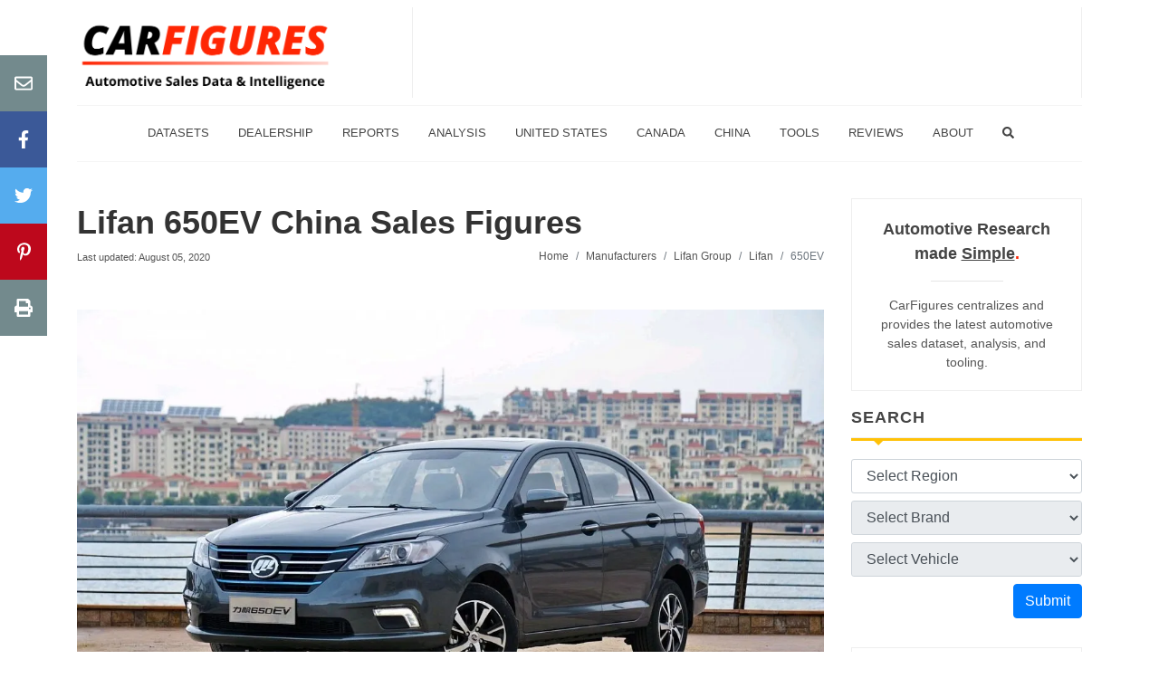

--- FILE ---
content_type: text/html; charset=utf-8
request_url: https://carfigures.com/china-market-brand/lifan/650ev
body_size: 10908
content:
<!DOCTYPE html>
<html lang="en">
  <head>
    <title>Lifan 650EV Sales Figures | China Car Sales Figure</title>
<meta name="description" content="Lifan 650EV monthly, quarterly, and yearly sales and statistics in China..">

    <meta name="csrf-param" content="authenticity_token" />
<meta name="csrf-token" content="sftKw+nknXK96TkuzsDQfcjY8T66pKxqfdLCYjvEdpKi9GqV4Hwayy9hB6BA9KncLcFYixzEn32+WEsSyOKXSw==" />
    

    <meta name="viewport" content="width=device-width, initial-scale=1.0">

    <link rel="shortcut icon" href="/favicon.ico" type="image/x-icon">
    <link rel="icon" href="/favicon.ico" type="image/x-icon">
    <link rel="apple-touch-icon" type="image/png" href="/apple-icon-57x57.png" sizes="57x57">
    <link rel="apple-touch-icon" type="image/png" href="/apple-icon-60x60.png" sizes="60x60">
    <link rel="apple-touch-icon" type="image/png" href="/apple-icon-72x72.png" sizes="72x72">
    <link rel="apple-touch-icon" type="image/png" href="/apple-icon-76x76.png" sizes="76x76">
    <link rel="apple-touch-icon" type="image/png" href="/apple-icon-114x114.png" sizes="114x114">
    <link rel="apple-touch-icon" type="image/png" href="/apple-icon-120x120.png" sizes="120x120">
    <link rel="apple-touch-icon" type="image/png" href="/apple-icon-144x144.png" sizes="144x144">
    <link rel="apple-touch-icon" type="image/png" href="/apple-icon-152x152.png" sizes="152x152">
    <link rel="apple-touch-icon" type="image/png" href="/apple-icon-180x180.png" sizes="180x180">
    <link rel="icon" type="image/png" href="/android-icon-192x192.png" sizes="192x192">
    <link rel="icon" type="image/png" href="/favicon-32x32.png" sizes="32x32">
    <link rel="icon" type="image/png" href="/favicon-96x96.png" sizes="96x96">
    <link rel="icon" type="image/png" href="/favicon-16x16.png" sizes="16x16">
    <link rel="manifest" href="/manifest.json">
    <meta name="msapplication-TileColor" content="#ffffff">
    <meta name="msapplication-TileImage" content="favicon/ms-icon-144x144.png">
    <meta name="theme-color" content="#ffffff">


      <link rel="canonical" href=https://carfigures.com/china-market-brand/lifan/650ev />

    <script type="application/ld+json">
    {
      "@context": "https://schema.org",
      "@type": "Organization",
      "url": "https://carfigures.com",
      "logo": "https://carfigures.com/assets/brand.png"
    }
    </script>

      <script data-ad-client="ca-pub-2029741314162349" async src="https://pagead2.googlesyndication.com/pagead/js/adsbygoogle.js"></script>

      <script async src="https://www.googletagmanager.com/gtag/js?id=G-KCX4CDCF2C"></script>
  <script>
    window.dataLayer = window.dataLayer || [];
    function gtag(){dataLayer.push(arguments);}
    gtag('js', new Date());

    gtag('config', 'G-KCX4CDCF2C');
  </script>


      <meta property="og:url" content="https://carfigures.com/china-market-brand/lifan/650ev">
      <meta property="og:title" content="Lifan 650EV Sales Figures">
      <meta property="og:description" content="Lifan 650EV monthly, quarterly, and yearly sales and statistics in China..">
      <meta property="og:image" content="https://images.carfigures.com/car/lifan-group_650ev_kaLONkiF.jpg">
      <meta name="thumbnail" content="https://images.carfigures.com/car/lifan-group_650ev_kaLONkiF.jpg">

      <meta name="robots" content="max-image-preview:large">
  <meta name="turbolinks-cache-control" content="no-cache">
  <link rel="stylesheet" href="/assets/packs/css/core-bcbed0d7.chunk.css" data-turbolinks-track="reload" media="screen" />
<link rel="stylesheet" href="/assets/packs/css/series-04b0789a.chunk.css" data-turbolinks-track="reload" media="screen" />
<link rel="stylesheet" href="/assets/packs/css/viz-8a35b278.chunk.css" data-turbolinks-track="reload" media="screen" />
<link rel="stylesheet" href="/assets/packs/css/photoswipe-255398f2.chunk.css" data-turbolinks-track="reload" media="screen" />
  <script src="/assets/packs/js/runtime~core-12cfaf55cd13fcb7b7c7.js" data-turbolinks-track="reload"></script>
<script src="/assets/packs/js/0-551080077d9fad7a0833.chunk.js" data-turbolinks-track="reload"></script>
<script src="/assets/packs/js/36-404b1c01a217c2b79f89.chunk.js" data-turbolinks-track="reload"></script>
<script src="/assets/packs/js/core-a5b24625421ea1b82e83.chunk.js" data-turbolinks-track="reload"></script>
<script src="/assets/packs/js/runtime~series-2576a99426bfb9d438b7.js" data-turbolinks-track="reload"></script>
<script src="/assets/packs/js/series-ba31261b9f93e499ee38.chunk.js" data-turbolinks-track="reload"></script>
<script src="/assets/packs/js/runtime~viz-4b2a8a91905e25bfdd72.js" data-turbolinks-track="reload"></script>
<script src="/assets/packs/js/1-7f085196fc7cfc3330d2.chunk.js" data-turbolinks-track="reload"></script>
<script src="/assets/packs/js/viz-813840066c4f4eedb8ca.chunk.js" data-turbolinks-track="reload"></script>
<script src="/assets/packs/js/runtime~photoswipe-e3d532d8e65a758d2a6b.js" data-turbolinks-track="reload"></script>
<script src="/assets/packs/js/38-c14a36c30e2a5cfc6ab4.chunk.js" data-turbolinks-track="reload"></script>
<script src="/assets/packs/js/photoswipe-a652334731414b9964b2.chunk.js" data-turbolinks-track="reload"></script>
  <script type="application/ld+json">
    [
      {
        "@context": "https://schema.org/",
        "@type": "BreadcrumbList",
        "itemListElement": [{
          "@type": "ListItem",
          "position": 1,
          "name": "Lifan Group",
          "item": "https://carfigures.com/-market-lifan-group"
        },{
          "@type": "ListItem",
          "position": 2,
          "name": "Lifan",
          "item": "https://carfigures.com/china-market-brand/lifan"
        },{
          "@type": "ListItem",
          "position": 3,
          "name": "650EV",
          "item": "https://carfigures.com/china-market-brand/lifan/650ev"
        }]
      },
      {
        "@context": "https://schema.org",
        "@type": "Article",
        "mainEntityOfPage": {
          "@type": "WebPage",
          "@id": "url"
        },
        "headline": "Lifan 650EV Sales Figures",
        "description": "Lifan 650EV monthly, quarterly, and yearly sales and statistics in China..",
        "image": "https://images.carfigures.com/car/lifan-group_650ev_kaLONkiF.jpg",
        "author": {
          "@type": "Organization",
          "name": "CarFigures"
        },
        "publisher": {
          "@type": "Organization",
          "name": "CarFigures",
          "logo": {
            "@type": "ImageObject",
            "url": "https://carfigures.com/assets/icon-57x57.png",
            "width": 400,
            "height": 400
          }
        },
        "datePublished": "2020-05-10",
        "dateModified": "2020-08-05"
      }
    ]
  </script>
  <meta property="og:type" content="article">
  <meta property="og:title" content="Lifan 650EV Sales Figures">
  <meta property="og:description" content="Lifan 650EV monthly, quarterly, and yearly sales and statistics in China..">
  <meta property="og:url" content="">

  </head>

  <body>
    <div class="body-overlay"></div>

    <div id="side-panel" class="dark">


  <div class="side-panel-wrap">

    <div class="widget clearfix">


      <nav class="nav-tree nobottommargin">
        <ul>
  <li>
    <a href="/">
      <div>Home</div>
    </a>
  </li>
  <li>
    <a href="/search">
      <div>Search</div>
    </a>
  </li>
  <li>
    <a href="/store">
      <div>Datasets</div>
    </a>
  </li>
  <li>
    <a href="/us-dealership">
      <div>Dealerships</div>
    </a>
  </li>
  <li>
    <a href="/compare-vehicles">
      <div>Compare</div>
    </a>
  </li>
  <li>
    <a href="#">
      <span>Popular Reports <i class="fas fa-angle-down"></i></span>
    </a>
    <ul>
      <li><a href="/us-auto-market-quarterly-reports"><div>Quarterly Sales Reports</div></a></li>
      <li><a href="/us-auto-market-yearly-reports"><div>Yearly Sales Reports</div></a></li>
    </ul>
  </li>
    <li>
    <a href="/analysis">
      <span>Analysis</span>
    </a>
  </li>
  <li>
    <a href="#">
      <span>United States Market <i class="fas fa-angle-down"></i></span>
    </a>
    <ul>
      <li><a href="/us-market-brand"><div>By Brand</div></a></li>
      <li><a href="/us-market-manufacturer"><div>By Manufacturer</div></a></li>
      <li><a href="/us-market-segment"><div>By Segment</div></a></li>
    </ul>
  </li>
  <li>
    <a href="#">
      <span>Canada Market <i class="fas fa-angle-down"></i></span>
    </a>
    <ul>
      <li><a href="/canada-market-brand"><div>By Brand</div></a></li>
      <li><a href="/canada-market-manufacturer"><div>By Manufacturer</div></a></li>
    </ul>
  </li>
  <li>
    <a href="#">
      <span>China Market <i class="fas fa-angle-down"></i></span>
    </a>
    <ul>
      <li><a href="/china-market-manufacturer"><div>By Manufacturer</div></a></li>
      <li><a href="/china-market-brand"><div>By Brand</div></a></li>
    </ul>
  </li>
  <li>
    <a href="#">
      <span>Tools <i class="fas fa-angle-down"></i></span>
    </a>
    <ul>
      <li>
        <a href="/widget">
          <div>Widget</div>
        </a>
      </li>
      <li>
        <a href="/compare-vehicles">
          <div>Compare Vehicles</div>
        </a>
      </li>
      <li>
        <a href="/loan-calculator">
          <div>Loan Calculator</div>
        </a>
      </li>
      <li>
        <a href="/vin-decoder">
          <div>VIN Decoder</div>
        </a>
      </li>
      <li>
        <a href="/stock-market/market">
          <span>Realtime Stock Tracker</span>
        </a>
      </li>
    </ul>
  </li>
  <li>
    <a href="/reviews">
      <span>Reviews</span>
    </a>
  </li>
  <li>
    <a href="/contact">
      <span>Contact Us</span>
    </a>
  </li>
  <li>
    <a href="/about">
      <span>About Us</span>
    </a>
  </li>
</ul>

      </nav>

    </div>

  </div>

</div>

    <div class="container clearfix">
      <div>
        <header id="header" class="sticky-style-2">
  <div class="clearfix mt-2 mb-2">
    <div id="logo">
      <a href="/">
        <img src=https://images.carfigures.com/logo.png alt="CarFigures Official Logo">
      </a>
    </div>
    <div class="top-advert">
      <script async src="https://pagead2.googlesyndication.com/pagead/js/adsbygoogle.js"></script>
      <!-- CarFigures-Banner-XL -->
      <ins class="adsbygoogle d-none d-xl-block"
        style="display:inline-block;width:728px;height:90px"
        data-ad-client="ca-pub-2029741314162349"
        data-ad-slot="8538833052"></ins>
      <!-- CarFigures-Banner-L -->
      <ins class="adsbygoogle d-none d-lg-block d-xl-none"
        style="display:inline-block;width:550px;height:90px"
        data-ad-client="ca-pub-2029741314162349"
        data-ad-slot="5347469605"></ins>
      <!-- CarFigures-Banner-MD -->
      <ins class="adsbygoogle d-none d-md-block d-lg-none"
        style="display:inline-block;width:400px;height:90px"
        data-ad-client="ca-pub-2029741314162349"
        data-ad-slot="1022772285"></ins>
      <script>
        (adsbygoogle = window.adsbygoogle || []).push({});
      </script>
    </div>
  </div>

  <div id="side-panel-trigger-close" class="side-panel-trigger d-lg-none" style="text-align: right;">
    <i class="fa fa-lg fa-bars"></i>
  </div>

  <div id="header-wrap" class="d-none d-lg-block">
    <nav id="primary-menu" class="style-2 center">
      <div class="container clearfix">
        <ul>
  <li>
    <a href="/store">
      <div>Datasets</div>
    </a>
  </li>
  <li>
    <a href="/us-dealership">
      <div>Dealership</div>
    </a>
  </li>
  <li class="sub-menu">
    <a>
      <div>Reports</div>
    </a>
    <ul>
      <li><a href="/us-auto-market-quarterly-reports"><div>Quarterly Sales Reports</div></a></li>
      <li><a href="/us-auto-market-yearly-reports"><div>Yearly Sales Reports</div></a></li>
    </ul>
  </li>
  <li>
    <a href="/analysis">
      <div>Analysis</div>
    </a>
  </li>
  <li class="sub-menu">
    <a>
      <div>United States</div>
    </a>
    <ul>
      <li>
        <a href="/us-market-brand">
          <div>By Brand</div>
        </a>
      </li>
      <li>
        <a href="/us-market-manufacturer">
          <div>By Manufacturer</div>
        </a>
      </li>
      <li class="sub-menu">
        <a href="/us-market-segment">
          <div>By Segment</div>
        </a>
        <ul>
          <li class="sub-menu">
            <a href="/us-market-segment/cars-segment"><div>Cars</div></a>
            <ul>
              <li><a href="/us-market-segment/subcompact-cars"><div>Subcompact Cars</div></a></li>
              <li><a href="/us-market-segment/compact-cars"><div>Compact Cars</div></a></li>
              <li><a href="/us-market-segment/premium-compact-cars"><div>Premium Compact Cars</div></a></li>
              <li><a href="/us-market-segment/midsize-cars"><div>Midsize Cars</div></a></li>
              <li><a href="/us-market-segment/premium-midsize-cars"><div>Premium Midsize Cars</div></a></li>
              <li><a href="/us-market-segment/large-cars"><div>Large Cars</div></a></li>
              <li><a href="/us-market-segment/premium-large-cars"><div>Premium Large Cars</div></a></li>
              <li><a href="/us-market-segment/sport-performance-cars"><div>Sport/Performance Cars</div></a></li>
              <li><a href="/us-market-segment/premium-sport-performance-cars"><div>Premium Sport/Performance Cars</div></a></li>
            </ul>
          </li>
          <li class="sub-menu">
            <a href="/us-market-segment/crossover-suvs-segment"><div>Crossover/SUVS</div></a>
            <ul>
              <li><a href="/us-market-segment/subcompact-crossover-suvs"><div>Subcompact Crossover/SUVs</div></a></li>
              <li><a href="/us-market-segment/premium-subcompact-crossover-suvs"><div>Premium Subcompact Crossover/SUVs</div></a></li>
              <li><a href="/us-market-segment/compact-crossover-suvs"><div>Compact Crossover/SUVs</div></a></li>
              <li><a href="/us-market-segment/premium-compact-crossover-suvs"><div>Premium Compact Crossover/SUVs</div></a></li>
              <li><a href="/us-market-segment/midsize-crossover-suvs"><div>Midsize Crossover/SUVs</div></a></li>
              <li><a href="/us-market-segment/premium-midsize-crossover-suvs"><div>Premium Midsize Crossover/SUVs</div></a></li>
              <li><a href="/us-market-segment/large-suvs"><div>Large SUVs</div></a></li>
              <li><a href="/us-market-segment/premium-large-suvs"><div>Premium Large SUVs</div></a></li>
            </ul>
          </li>
          <li><a href="/us-market-segment/electric-vehicles"><div>Electric Vehicles</div></a></li>
          <li class="sub-menu">
            <a href="/us-market-segment/pickup-trucks-segment"><div>Pickup Trucks</div></a>
            <ul>
              <li><a href="/us-market-segment/compact-pickup-trucks"><div>Compact Pickup Trucks</div></a></li>
              <li><a href="/us-market-segment/large-pickup-trucks"><div>Large Pickup Trucks</div></a></li>
            </ul>
          </li>
          <li class="sub-menu">
            <a href="/us-market-segment/vans-segment"><div>Vans</div></a>
            <ul>
              <li><a href="/us-market-segment/cargo-passenger-vans"><div>Cargo/Passenger Vans</div></a></li>
              <li><a href="/us-market-segment/minivans"><div>Minvans</div></a></li>
            </ul>
          </li>
          <hr>
          <li><a href="/us-market-segment/exotic-vehicles"><div>Exotics</div></a></li>
        </ul>
      </li>
    </ul>
  </li>
  <li class="sub-menu">
    <a>
      <div>Canada</div>
    </a>
    <ul>
      <li>
        <a href="/canada-market-brand">
          <div>By Brand</div>
        </a>
      </li>
      <li>
        <a href="/canada-market-manufacturer">
          <div>By Manufacturer</div>
        </a>
      </li>
      <li class="sub-menu">
        <a href="/canada-market-segment">
          <div>By Segment</div>
        </a>
        <ul>
          <li class="sub-menu">
            <a href="/canada-market-segment/cars-segment"><div>Cars</div></a>
            <ul>
              <li><a href="/canada-market-segment/subcompact-cars"><div>Subcompact Cars</div></a></li>
              <li><a href="/canada-market-segment/compact-cars"><div>Compact Cars</div></a></li>
              <li><a href="/canada-market-segment/premium-compact-cars"><div>Premium Compact Cars</div></a></li>
              <li><a href="/canada-market-segment/midsize-cars"><div>Midsize Cars</div></a></li>
              <li><a href="/canada-market-segment/premium-midsize-cars"><div>Premium Midsize Cars</div></a></li>
              <li><a href="/canada-market-segment/large-cars"><div>Large Cars</div></a></li>
              <li><a href="/canada-market-segment/premium-large-cars"><div>Premium Large Cars</div></a></li>
              <li><a href="/canada-market-segment/sport-performance-cars"><div>Sport/Performance Cars</div></a></li>
              <li><a href="/canada-market-segment/premium-sport-performance-cars"><div>Premium Sport/Performance Cars</div></a></li>
            </ul>
          </li>
          <li class="sub-menu">
            <a href="/canada-market-segment/crossover-suvs-segment"><div>Crossover/SUVS</div></a>
            <ul>
              <li><a href="/canada-market-segment/subcompact-crossover-suvs"><div>Subcompact Crossover/SUVs</div></a></li>
              <li><a href="/canada-market-segment/premium-subcompact-crossover-suvs"><div>Premium Subcompact Crossover/SUVs</div></a></li>
              <li><a href="/canada-market-segment/compact-crossover-suvs"><div>Compact Crossover/SUVs</div></a></li>
              <li><a href="/canada-market-segment/premium-compact-crossover-suvs"><div>Premium Compact Crossover/SUVs</div></a></li>
              <li><a href="/canada-market-segment/midsize-crossover-suvs"><div>Midsize Crossover/SUVs</div></a></li>
              <li><a href="/canada-market-segment/premium-midsize-crossover-suvs"><div>Premium Midsize Crossover/SUVs</div></a></li>
              <li><a href="/canada-market-segment/large-suvs"><div>Large SUVs</div></a></li>
              <li><a href="/canada-market-segment/premium-large-suvs"><div>Premium Large SUVs</div></a></li>
            </ul>
          </li>
          <li><a href="/canada-market-segment/electric-vehicles"><div>Electric Vehicles</div></a></li>
          <li class="sub-menu">
            <a href="/canada-market-segment/pickup-trucks-segment"><div>Pickup Trucks</div></a>
            <ul>
              <li><a href="/canada-market-segment/compact-pickup-trucks"><div>Compact Pickup Trucks</div></a></li>
              <li><a href="/canada-market-segment/large-pickup-trucks"><div>Large Pickup Trucks</div></a></li>
            </ul>
          </li>
          <li class="sub-menu">
            <a href="/canada-market-segment/vans-segment"><div>Vans</div></a>
            <ul>
              <li><a href="/canada-market-segment/cargo-passenger-vans"><div>Cargo/Passenger Vans</div></a></li>
              <li><a href="/canada-market-segment/minivans"><div>Minvans</div></a></li>
            </ul>
          </li>
          <hr>
          <li><a href="/canada-market-segment/exotic-vehicles"><div>Exotics</div></a></li>
        </ul>
      </li>
    </ul>
  </li>
  <li class="sub-menu">
    <a href="/china-market-manufacturer">
      <div>China</div>
    </a>
    <ul>
      <li>
        <a href="/china-market-manufacturer">
          <div>By Manufacturer</div>
        </a>
      </li>
      <li>
        <a href="/china-market-brand">
          <div>By Brand</div>
        </a>
      </li>
    </ul>
  </li>
  <li class="sub-menu">
    <a>
      <div>Tools</div>
    </a>
    <ul>
      <li>
        <a href="/widget">
          <div>Widget</div>
        </a>
      </li>
      <li>
        <a href="/compare-vehicles">
          <div>Compare Vehicles</div>
        </a>
      </li>
      <li>
        <a href="/loan-calculator">
          <div>Loan Calculator</div>
        </a>
      </li>
      <li>
        <a href="/vin-decoder">
          <div>VIN Decoder</div>
        </a>
      </li>
      <li>
        <a href="/stock-market/market">
          <div>Realtime Stock Tracker</div>
        </a>
      </li>
    </ul>
  </li>
  <li>
    <a href="/reviews">
      <div>Reviews</div>
    </a>
  </li>
  <li class="sub-menu">
    <a>
      <div>About</div>
    </a>
    <ul>
      <li>
        <a href="/contact">
          <div>Contact Us</div>
        </a>
      </li>
      <li>
        <a href="/about">
          <div>About Us</div>
        </a>
      </li>
    </ul>
  </li>
  <li>
    <a href="/search">
      <div><i class="fas fa-search"></i></div>
    </a>
  </li>
</ul>

      </div>
    </nav>
  </div>

</header>

        
        <section id="content">
          <div class="content-wrap">
            <div>
              <div class="row">
                <div id="main" class="col-lg-9">
                  <div>
                    	<div>
    <div class="row">
      <div class="col-lg-12">
        <div class="entry-title">
          <h1>
            <a href=/china-market-brand/lifan/650ev>
              Lifan 650EV China Sales Figures
            </a>
          </h1>
        </div>
      </div>
    </div>
    <div class="row">
      <div class="col-lg-5 pb-3 pb-lg-0 text-right text-lg-left">
      <small>Last updated: August 05, 2020</small>
      </div>
      <div class="col-lg-7">
        <ol class="breadcrumb">
          <li class="breadcrumb-item"><a href="/">Home</a></li>
          <li class="breadcrumb-item"><a href=/china-market-manufacturer>Manufacturers</a></li>
          <li class="breadcrumb-item"><a href=/china-market-manufacturer/lifan-group>Lifan Group</a></li>
          <li class="breadcrumb-item"><a href=/china-market-brand/lifan>Lifan</a></li>
          <li class="breadcrumb-item active" aria-current="page">650EV</li>
        </ol>
      </div>
    </div>
    
	</div>

  <div class="mt-5 mb-5">
      <picture><source media='(min-width: 2400px)' srcset='https://images.carfigures.com/car/lifan-group_650ev_kaLONkiF_2400.webp 1x, https://images.carfigures.com/car/lifan-group_650ev_kaLONkiF_2400@2x.webp 2x' type='image/webp'><source media='(min-width: 2400px)' srcset='https://images.carfigures.com/car/lifan-group_650ev_kaLONkiF_2400.jpg 1x, https://images.carfigures.com/car/lifan-group_650ev_kaLONkiF_2400@2x.jpg 2x' type='image/jpg'><source media='(min-width: 2200px)' srcset='https://images.carfigures.com/car/lifan-group_650ev_kaLONkiF_2200.webp 1x, https://images.carfigures.com/car/lifan-group_650ev_kaLONkiF_2200@2x.webp 2x' type='image/webp'><source media='(min-width: 2200px)' srcset='https://images.carfigures.com/car/lifan-group_650ev_kaLONkiF_2200.jpg 1x, https://images.carfigures.com/car/lifan-group_650ev_kaLONkiF_2200@2x.jpg 2x' type='image/jpg'><source media='(min-width: 2000px)' srcset='https://images.carfigures.com/car/lifan-group_650ev_kaLONkiF_2000.webp 1x, https://images.carfigures.com/car/lifan-group_650ev_kaLONkiF_2000@2x.webp 2x' type='image/webp'><source media='(min-width: 2000px)' srcset='https://images.carfigures.com/car/lifan-group_650ev_kaLONkiF_2000.jpg 1x, https://images.carfigures.com/car/lifan-group_650ev_kaLONkiF_2000@2x.jpg 2x' type='image/jpg'><source media='(min-width: 1800px)' srcset='https://images.carfigures.com/car/lifan-group_650ev_kaLONkiF_1800.webp 1x, https://images.carfigures.com/car/lifan-group_650ev_kaLONkiF_1800@2x.webp 2x' type='image/webp'><source media='(min-width: 1800px)' srcset='https://images.carfigures.com/car/lifan-group_650ev_kaLONkiF_1800.jpg 1x, https://images.carfigures.com/car/lifan-group_650ev_kaLONkiF_1800@2x.jpg 2x' type='image/jpg'><source media='(min-width: 1600px)' srcset='https://images.carfigures.com/car/lifan-group_650ev_kaLONkiF_1600.webp 1x, https://images.carfigures.com/car/lifan-group_650ev_kaLONkiF_1600@2x.webp 2x' type='image/webp'><source media='(min-width: 1600px)' srcset='https://images.carfigures.com/car/lifan-group_650ev_kaLONkiF_1600.jpg 1x, https://images.carfigures.com/car/lifan-group_650ev_kaLONkiF_1600@2x.jpg 2x' type='image/jpg'><source media='(min-width: 1400px)' srcset='https://images.carfigures.com/car/lifan-group_650ev_kaLONkiF_1400.webp 1x, https://images.carfigures.com/car/lifan-group_650ev_kaLONkiF_1400@2x.webp 2x' type='image/webp'><source media='(min-width: 1400px)' srcset='https://images.carfigures.com/car/lifan-group_650ev_kaLONkiF_1400.jpg 1x, https://images.carfigures.com/car/lifan-group_650ev_kaLONkiF_1400@2x.jpg 2x' type='image/jpg'><source media='(min-width: 1296px)' srcset='https://images.carfigures.com/car/lifan-group_650ev_kaLONkiF_1296.webp 1x, https://images.carfigures.com/car/lifan-group_650ev_kaLONkiF_1296@2x.webp 2x' type='image/webp'><source media='(min-width: 1296px)' srcset='https://images.carfigures.com/car/lifan-group_650ev_kaLONkiF_1296.jpg 1x, https://images.carfigures.com/car/lifan-group_650ev_kaLONkiF_1296@2x.jpg 2x' type='image/jpg'><source media='(min-width: 1200px)' srcset='https://images.carfigures.com/car/lifan-group_650ev_kaLONkiF_1200.webp 1x, https://images.carfigures.com/car/lifan-group_650ev_kaLONkiF_1200@2x.webp 2x' type='image/webp'><source media='(min-width: 1200px)' srcset='https://images.carfigures.com/car/lifan-group_650ev_kaLONkiF_1200.jpg 1x, https://images.carfigures.com/car/lifan-group_650ev_kaLONkiF_1200@2x.jpg 2x' type='image/jpg'><source media='(min-width: 1100px)' srcset='https://images.carfigures.com/car/lifan-group_650ev_kaLONkiF_1100.webp 1x, https://images.carfigures.com/car/lifan-group_650ev_kaLONkiF_1100@2x.webp 2x' type='image/webp'><source media='(min-width: 1100px)' srcset='https://images.carfigures.com/car/lifan-group_650ev_kaLONkiF_1100.jpg 1x, https://images.carfigures.com/car/lifan-group_650ev_kaLONkiF_1100@2x.jpg 2x' type='image/jpg'><source media='(min-width: 1000px)' srcset='https://images.carfigures.com/car/lifan-group_650ev_kaLONkiF_1000.webp 1x, https://images.carfigures.com/car/lifan-group_650ev_kaLONkiF_1000@2x.webp 2x' type='image/webp'><source media='(min-width: 1000px)' srcset='https://images.carfigures.com/car/lifan-group_650ev_kaLONkiF_1000.jpg 1x, https://images.carfigures.com/car/lifan-group_650ev_kaLONkiF_1000@2x.jpg 2x' type='image/jpg'><source media='(min-width: 900px)' srcset='https://images.carfigures.com/car/lifan-group_650ev_kaLONkiF_900.webp 1x, https://images.carfigures.com/car/lifan-group_650ev_kaLONkiF_900@2x.webp 2x' type='image/webp'><source media='(min-width: 900px)' srcset='https://images.carfigures.com/car/lifan-group_650ev_kaLONkiF_900.jpg 1x, https://images.carfigures.com/car/lifan-group_650ev_kaLONkiF_900@2x.jpg 2x' type='image/jpg'><source media='(min-width: 800px)' srcset='https://images.carfigures.com/car/lifan-group_650ev_kaLONkiF_800.webp 1x, https://images.carfigures.com/car/lifan-group_650ev_kaLONkiF_800@2x.webp 2x' type='image/webp'><source media='(min-width: 800px)' srcset='https://images.carfigures.com/car/lifan-group_650ev_kaLONkiF_800.jpg 1x, https://images.carfigures.com/car/lifan-group_650ev_kaLONkiF_800@2x.jpg 2x' type='image/jpg'><source media='(min-width: 700px)' srcset='https://images.carfigures.com/car/lifan-group_650ev_kaLONkiF_700.webp 1x, https://images.carfigures.com/car/lifan-group_650ev_kaLONkiF_700@2x.webp 2x' type='image/webp'><source media='(min-width: 700px)' srcset='https://images.carfigures.com/car/lifan-group_650ev_kaLONkiF_700.jpg 1x, https://images.carfigures.com/car/lifan-group_650ev_kaLONkiF_700@2x.jpg 2x' type='image/jpg'><source media='(min-width: 600px)' srcset='https://images.carfigures.com/car/lifan-group_650ev_kaLONkiF_600.webp 1x, https://images.carfigures.com/car/lifan-group_650ev_kaLONkiF_600@2x.webp 2x' type='image/webp'><source media='(min-width: 600px)' srcset='https://images.carfigures.com/car/lifan-group_650ev_kaLONkiF_600.jpg 1x, https://images.carfigures.com/car/lifan-group_650ev_kaLONkiF_600@2x.jpg 2x' type='image/jpg'><source media='(min-width: 500px)' srcset='https://images.carfigures.com/car/lifan-group_650ev_kaLONkiF_500.webp 1x, https://images.carfigures.com/car/lifan-group_650ev_kaLONkiF_500@2x.webp 2x' type='image/webp'><source media='(min-width: 500px)' srcset='https://images.carfigures.com/car/lifan-group_650ev_kaLONkiF_500.jpg 1x, https://images.carfigures.com/car/lifan-group_650ev_kaLONkiF_500@2x.jpg 2x' type='image/jpg'><source media='(min-width: 400px)' srcset='https://images.carfigures.com/car/lifan-group_650ev_kaLONkiF_400.webp 1x, https://images.carfigures.com/car/lifan-group_650ev_kaLONkiF_400@2x.webp 2x' type='image/webp'><source media='(min-width: 400px)' srcset='https://images.carfigures.com/car/lifan-group_650ev_kaLONkiF_400.jpg 1x, https://images.carfigures.com/car/lifan-group_650ev_kaLONkiF_400@2x.jpg 2x' type='image/jpg'><source media='(min-width: 300px)' srcset='https://images.carfigures.com/car/lifan-group_650ev_kaLONkiF_300.webp 1x, https://images.carfigures.com/car/lifan-group_650ev_kaLONkiF_300@2x.webp 2x' type='image/webp'><source media='(min-width: 300px)' srcset='https://images.carfigures.com/car/lifan-group_650ev_kaLONkiF_300.jpg 1x, https://images.carfigures.com/car/lifan-group_650ev_kaLONkiF_300@2x.jpg 2x' type='image/jpg'><source media='(min-width: 200px)' srcset='https://images.carfigures.com/car/lifan-group_650ev_kaLONkiF_200.webp 1x, https://images.carfigures.com/car/lifan-group_650ev_kaLONkiF_200@2x.webp 2x' type='image/webp'><source media='(min-width: 200px)' srcset='https://images.carfigures.com/car/lifan-group_650ev_kaLONkiF_200.jpg 1x, https://images.carfigures.com/car/lifan-group_650ev_kaLONkiF_200@2x.jpg 2x' type='image/jpg'><source media='(min-width: 100px)' srcset='https://images.carfigures.com/car/lifan-group_650ev_kaLONkiF_100.webp 1x, https://images.carfigures.com/car/lifan-group_650ev_kaLONkiF_100@2x.webp 2x' type='image/webp'><source media='(min-width: 100px)' srcset='https://images.carfigures.com/car/lifan-group_650ev_kaLONkiF_100.jpg 1x, https://images.carfigures.com/car/lifan-group_650ev_kaLONkiF_100@2x.jpg 2x' type='image/jpg'><source media='(min-width: 50px)' srcset='https://images.carfigures.com/car/lifan-group_650ev_kaLONkiF_50.webp 1x, https://images.carfigures.com/car/lifan-group_650ev_kaLONkiF_50@2x.webp 2x' type='image/webp'><source media='(min-width: 50px)' srcset='https://images.carfigures.com/car/lifan-group_650ev_kaLONkiF_50.jpg 1x, https://images.carfigures.com/car/lifan-group_650ev_kaLONkiF_50@2x.jpg 2x' type='image/jpg'><img src='https://images.carfigures.com/car/lifan-group_650ev_kaLONkiF.jpg' alt='Lifan 650EV Banner'></picture>
  </div>


    <div id="key-stats">
      <a href="#key-stats">
        <h4 class="doc-anchor">Key Stats</h4>
      </a>
      <div>
        <h5>How many 650EV did Lifan sell in January 2019?</h5>
        <p>
          <span>Lifan sold </span>
          <span><b>1,234</b></span>
          <span>650EV in January 2019.</span>
        </p>
      </div>
      <div>
        <h5>How many 650EV did Lifan sell in 2019?</h5>
        <p>
          <span>Lifan sold </span>
          <span><b>1,234</b></span>
          <span>650EV in 2019.</span>
            <span>In 2018, Lifan sold </span>
            <span><b>3,820</b></span>
            <span>650EV.</span>
            <span>They sold </span>
              <span><b>2,586</b></span>
              <span> more units in year 2018 compared to 2019 with a percent loss of</span>
              <span style='color:red;'>67.7% </span><span>YoY.</span>
        </p>
      </div>
    </div>

    <div>
      <hr>
      <h5>Overview</h5><p>The 650EV is a 5-door 5-seater sedan with room for 5 people from automaker Lifan.</p><h5>How Much Does the Lifan 650EV Cost? </h5><p>Pricing for the 650EV starts at CN¥168,900 Yuan ($23,646 USD) MSRP and goes up to CN¥175,800 Yuan ($24,612 USD) fully equipped.</p><h5>Lifan 650EV Engine and Performance</h5><p></p><h5>Lifan 650EV Specifications</h5><p>The 650EV has a curb weight of 1,500 kg (3,200 lbs) - 1,500 kg (3,200 lbs).</p>
      <hr>
    </div>

  <div>
    <p>Lifan 650EV China Sale figures by year, quarter, and month are presented below. Including the most up to date sales data for the Lifan 650EV.</p>
  </div>




    <div class="mt-4" id="month-sales-table">
    <div id="table-toolbar-month">
      <a href="#month-sales-table">
        <h4 class="doc-anchor">Lifan 650EV China Month Sales</h4>
      </a>
    </div>
    <table
      id="month_sales_table"
      class="table table-hover table-borderless table-striped table-sm"
      data-toggle="table"
      data-sortable="true"
      data-show-columns="true"
      data-show-fullscreen="true"
      data-custom-sort="customSorter"
      data-toolbar="#table-toolbar-month"
    >
      <thead>
        <tr>
          <th data-sortable="true">Year</th>
            <th data-sortable="true" data-formatter="numberFormatter">Jan</th>
            <th data-sortable="true" data-formatter="numberFormatter">Feb</th>
            <th data-sortable="true" data-formatter="numberFormatter">Mar</th>
            <th data-sortable="true" data-formatter="numberFormatter">Apr</th>
            <th data-sortable="true" data-formatter="numberFormatter">May</th>
            <th data-sortable="true" data-formatter="numberFormatter">Jun</th>
            <th data-sortable="true" data-formatter="numberFormatter">Jul</th>
            <th data-sortable="true" data-formatter="numberFormatter">Aug</th>
            <th data-sortable="true" data-formatter="numberFormatter">Sep</th>
            <th data-sortable="true" data-formatter="numberFormatter">Oct</th>
            <th data-sortable="true" data-formatter="numberFormatter">Nov</th>
            <th data-sortable="true" data-formatter="numberFormatter">Dec</th>
        </tr>
      </thead>
      <tbody>
          <tr id="tr-id-0" class="tr-class-0">
            <td class="column-month">2018</td>
              <td class="column-sold">-</td>
              <td class="column-sold">-</td>
              <td class="column-sold">-</td>
              <td class="column-sold">-</td>
              <td class="column-sold">-</td>
              <td class="column-sold">-</td>
              <td class="column-sold">414</td>
              <td class="column-sold">450</td>
              <td class="column-sold">254</td>
              <td class="column-sold">732</td>
              <td class="column-sold">1085</td>
              <td class="column-sold">885</td>
          </tr>
          <tr id="tr-id-1" class="tr-class-1">
            <td class="column-month">2019</td>
              <td class="column-sold">1234</td>
              <td class="column-sold">0</td>
              <td class="column-sold">0</td>
              <td class="column-sold">0</td>
              <td class="column-sold">0</td>
              <td class="column-sold">0</td>
              <td class="column-sold">0</td>
              <td class="column-sold">0</td>
              <td class="column-sold">0</td>
              <td class="column-sold">0</td>
              <td class="column-sold">0</td>
              <td class="column-sold">0</td>
          </tr>
        <tr class="table-total">
          <td><b>Total</b></td>
            <td class="column-total"><b>1234</b></td>
            <td class="column-total"><b>0</b></td>
            <td class="column-total"><b>0</b></td>
            <td class="column-total"><b>0</b></td>
            <td class="column-total"><b>0</b></td>
            <td class="column-total"><b>0</b></td>
            <td class="column-total"><b>414</b></td>
            <td class="column-total"><b>450</b></td>
            <td class="column-total"><b>254</b></td>
            <td class="column-total"><b>732</b></td>
            <td class="column-total"><b>1085</b></td>
            <td class="column-total"><b>885</b></td>
        </tr>
      </tbody>
    </table>
  </div>
  
    <div class="mt-4" id="quarter-sales-table">
    <div id="table-toolbar-quarter">
      <a href="#quarter-sales-table">
        <h4 class="doc-anchor">Lifan 650EV China Quarter Sales</h4>
      </a>
    </div>
    <table
      id="quarter_sales_table"
      class="table table-hover table-borderless table-striped table-sm"
      data-toggle="table"
      data-sortable="true"
      data-show-columns="true"
      data-show-fullscreen="true"
      data-custom-sort="customSorter"
      data-toolbar="#table-toolbar-quarter"
    >
      <thead>
        <tr>
          <th data-sortable="true">Year</th>
            <th data-sortable="true" data-formatter="numberFormatter">Q1</th>
            <th data-sortable="true" data-formatter="numberFormatter">Q2</th>
            <th data-sortable="true" data-formatter="numberFormatter">Q3</th>
            <th data-sortable="true" data-formatter="numberFormatter">Q4</th>
        </tr>
      </thead>
      <tbody>
          <tr id="tr-id-0" class="tr-class-0">
            <td class="column-quarter">2018</td>
              <td class="column-sold">-</td>
              <td class="column-sold">-</td>
              <td class="column-sold">1118</td>
              <td class="column-sold">2702</td>
          </tr>
          <tr id="tr-id-1" class="tr-class-1">
            <td class="column-quarter">2019</td>
              <td class="column-sold">1234</td>
              <td class="column-sold">0</td>
              <td class="column-sold">0</td>
              <td class="column-sold">0</td>
          </tr>
        <tr class="table-total">
          <td><b>Total</b></td>
            <td class="column-total"><b>1234</b></td>
            <td class="column-total"><b>0</b></td>
            <td class="column-total"><b>1118</b></td>
            <td class="column-total"><b>2702</b></td>
        </tr>
      </tbody>
    </table>
  </div>

    <div id="year-sales-table">
    <div id="table-toolbar-year">
      <a href="#year-sales-table">
        <h4 class="doc-anchor">Lifan 650EV China Year Sales</h4>
      </a>
    </div>
    <table
      id="year_sales_table"
      class="table table-hover table-borderless table-striped table-sm"
      data-toggle="table"
      data-sortable="true"
      data-show-columns="true"
      data-show-fullscreen="true"
      data-custom-sort="customSorter"
      data-toolbar="#table-toolbar-year"
    >
      <thead>
        <tr>
          <th data-sortable="true">Year</th>
          <th data-sortable="true" data-formatter="numberFormatter">Sales</th>
        </tr>
      </thead>
      <tbody>
          <tr id="tr-id-0" class="tr-class-0">
            <td class="column-year">2019</td>
            <td class="column-sold">1234</td>
          </tr>
          <tr id="tr-id-1" class="tr-class-1">
            <td class="column-year">2018</td>
            <td class="column-sold">3820</td>
          </tr>
        <tr class="table-total">
          <td><b>Total</b></td>
            <td class="column-total"><b>5054</b></td>
        </tr>
      </tbody>
    </table>
  </div>
  

  <hr>

    <div id="month-sales-chart" class="mt-4">
    <a href="#month-sales-chart">
      <h4 class="doc-anchor center">Lifan 650EV Monthly China Sales Figures</h4>
    </a>
    <canvas id="month_sales_chart" style="max-height:300px;"></canvas>
    <script>
      var chart_month_dom = document.getElementById('month_sales_chart');
      new Chart(chart_month_dom, {
        type: 'line',
        data: {
          labels: {"x":["Jan","Feb","Mar","Apr","May","Jun","Jul","Aug","Sep","Oct","Nov","Dec"],"y":[{"data":[0,0,0,0,0,0,414,450,254,732,1085,885],"label":2018,"backgroundColor":"#512e5f48","borderColor":"#512e5f","borderWidth":1,"hidden":true},{"data":[1234,0,0,0,0,0,0,0,0,0,0,0],"label":2019,"backgroundColor":"#c39bd348","borderColor":"#c39bd3","borderWidth":1,"hidden":false}]}.x,
          datasets: {"x":["Jan","Feb","Mar","Apr","May","Jun","Jul","Aug","Sep","Oct","Nov","Dec"],"y":[{"data":[0,0,0,0,0,0,414,450,254,732,1085,885],"label":2018,"backgroundColor":"#512e5f48","borderColor":"#512e5f","borderWidth":1,"hidden":true},{"data":[1234,0,0,0,0,0,0,0,0,0,0,0],"label":2019,"backgroundColor":"#c39bd348","borderColor":"#c39bd3","borderWidth":1,"hidden":false}]}.y,
        },
        options: {
          responsive: true,
          maintainAspectRatio: false,
          legend: {
            display: true
          },
          scales: {
            yAxes: [{
              ticks: {
                beginAtZero: true,
                callback: function(label, index, labels) {
                  return label.toString().replace(/\B(?=(\d{3})+(?!\d))/g, ",");
                },
              }
            }]
          },
          tooltips: {
            callbacks: {
              title:  function(tooltipItem, data) {
                var item = tooltipItem[0];
                return `${item.xLabel} ${data.datasets[item.datasetIndex].label}`;
              },
              label: function(tooltipItem, data) {
                return tooltipItem.yLabel.toString().replace(/\B(?=(\d{3})+(?!\d))/g, ",");
              }
            }
          },
        }
      });
    </script>
    <div class="text-center"><a href="/compare-vehicles">Click to Compare</a></div>
  </div>
  
    <div id="quarter-sales-chart" class="mt-4">
    <a href="#quarter-sales-chart">
      <h4 class="doc-anchor center">Lifan 650EV Quarterly China Sales Figures</h4>
    </a>
    <canvas id="quarter_sales_chart" style="max-height:300px;"></canvas>
    <script>
      var chart_quarter_dom = document.getElementById('quarter_sales_chart');
      new Chart(chart_quarter_dom, {
        type: 'line',
        data: {
          labels: {"x":["Q1","Q2","Q3","Q4"],"y":[{"data":[0,0,1118,2702],"label":2018,"backgroundColor":"#512e5f48","borderColor":"#512e5f","borderWidth":1,"hidden":true},{"data":[1234,0,0,0],"label":2019,"backgroundColor":"#c39bd348","borderColor":"#c39bd3","borderWidth":1,"hidden":false}]}.x,
          datasets: {"x":["Q1","Q2","Q3","Q4"],"y":[{"data":[0,0,1118,2702],"label":2018,"backgroundColor":"#512e5f48","borderColor":"#512e5f","borderWidth":1,"hidden":true},{"data":[1234,0,0,0],"label":2019,"backgroundColor":"#c39bd348","borderColor":"#c39bd3","borderWidth":1,"hidden":false}]}.y,
        },
        options: {
          responsive: true,
          maintainAspectRatio: false,
          legend: {
            display: true
          },
          scales: {
            yAxes: [{
              ticks: {
                beginAtZero: true,
                callback: function(label, index, labels) {
                  return label.toString().replace(/\B(?=(\d{3})+(?!\d))/g, ",");
                },
              }
            }]
          },
          tooltips: {
            callbacks: {
              title:  function(tooltipItem, data) {
                var item = tooltipItem[0];
                return `${item.xLabel} ${data.datasets[item.datasetIndex].label}`;
              },
              label: function(tooltipItem, data) {
                return tooltipItem.yLabel.toString().replace(/\B(?=(\d{3})+(?!\d))/g, ",");
              }
            }
          },
        }
      });
    </script>
    <div class="text-center"><a href="/compare-vehicles">Click to Compare</a></div>
  </div>
  
    <div id="year-sales-chart" class="mt-4">
    <a href="#year-sales-chart">
      <h4 class="doc-anchor center">Lifan 650EV Yearly China Sales Figures</h4>
    </a>
    <canvas id="year_sales_chart" style="max-height:300px;"></canvas>
    <script>
      var chart_year_dom = document.getElementById('year_sales_chart');
      new Chart(chart_year_dom, {
        type: 'line',
        data: {
          labels: {"x":[2018,2019],"y":[{"label":"# of Sales","data":[3820,1234],"backgroundColor":"#c39bd348","borderColor":["#512e5f","#c39bd3"],"borderWidth":1}]}.x,
          datasets: {"x":[2018,2019],"y":[{"label":"# of Sales","data":[3820,1234],"backgroundColor":"#c39bd348","borderColor":["#512e5f","#c39bd3"],"borderWidth":1}]}.y,
        },
        options: {
          responsive: true,
          maintainAspectRatio: false,
          legend: {
            display: false
          },
          scales: {
            yAxes: [{
              ticks: {
                beginAtZero: true,
                callback: function(label, index, labels) {
                  return label.toString().replace(/\B(?=(\d{3})+(?!\d))/g, ",");
                },
              }
            }]
          },
          tooltips: {
            callbacks: {
              label: function(tooltipItem, data) {
                return tooltipItem.yLabel.toString().replace(/\B(?=(\d{3})+(?!\d))/g, ",");
              }
            }
          },
        }
      });
    </script>
    <div class="text-center"><a href="/compare-vehicles">Click to Compare</a></div>
  </div>
  

  <hr>
  <a id="images" href="#images">
    <h5 class="doc-anchor">Download Historic Sales Data</h5>
  </a>
  <div class="row gallery" itemscope itemtype="http://schema.org/ImageGallery">
      <figure class="col-6 col-sm-2" itemprop="associatedMedia" itemscope itemtype="http://schema.org/ImageObject">
        <a href="https://images.carfigures.com/sale_viz/lifan_650ev_china_sales_table_month_kaLONkiF.png" itemprop="contentUrl" data-size="0x0">
          <img src="https://images.carfigures.com/sale_viz/lifan_650ev_china_sales_table_month_kaLONkiF.png" alt="Lifan 650EV Month Sales Table" itemprop="thumbnail" />
        </a>
      </figure>
      <figure class="col-6 col-sm-2" itemprop="associatedMedia" itemscope itemtype="http://schema.org/ImageObject">
        <a href="https://images.carfigures.com/sale_viz/lifan_650ev_china_sales_table_quarter_kaLONkiF.png" itemprop="contentUrl" data-size="0x0">
          <img src="https://images.carfigures.com/sale_viz/lifan_650ev_china_sales_table_quarter_kaLONkiF.png" alt="Lifan 650EV Quarter Sales Table" itemprop="thumbnail" />
        </a>
      </figure>
      <figure class="col-6 col-sm-2" itemprop="associatedMedia" itemscope itemtype="http://schema.org/ImageObject">
        <a href="https://images.carfigures.com/sale_viz/lifan_650ev_china_sales_table_year_kaLONkiF.png" itemprop="contentUrl" data-size="0x0">
          <img src="https://images.carfigures.com/sale_viz/lifan_650ev_china_sales_table_year_kaLONkiF.png" alt="Lifan 650EV Year Sales Table" itemprop="thumbnail" />
        </a>
      </figure>
      <figure class="col-6 col-sm-2" itemprop="associatedMedia" itemscope itemtype="http://schema.org/ImageObject">
        <a href="https://images.carfigures.com/sale_viz/lifan_650ev_china_sales_chart_month_kaLONkiF.png" itemprop="contentUrl" data-size="0x0">
          <img src="https://images.carfigures.com/sale_viz/lifan_650ev_china_sales_chart_month_kaLONkiF.png" alt="Lifan 650EV Month Sales Graph" itemprop="thumbnail" />
        </a>
      </figure>
      <figure class="col-6 col-sm-2" itemprop="associatedMedia" itemscope itemtype="http://schema.org/ImageObject">
        <a href="https://images.carfigures.com/sale_viz/lifan_650ev_china_sales_chart_quarter_kaLONkiF.png" itemprop="contentUrl" data-size="0x0">
          <img src="https://images.carfigures.com/sale_viz/lifan_650ev_china_sales_chart_quarter_kaLONkiF.png" alt="Lifan 650EV Quarter Sales Graph" itemprop="thumbnail" />
        </a>
      </figure>
      <figure class="col-6 col-sm-2" itemprop="associatedMedia" itemscope itemtype="http://schema.org/ImageObject">
        <a href="https://images.carfigures.com/sale_viz/lifan_650ev_china_sales_chart_year_kaLONkiF.png" itemprop="contentUrl" data-size="0x0">
          <img src="https://images.carfigures.com/sale_viz/lifan_650ev_china_sales_chart_year_kaLONkiF.png" alt="Lifan 650EV Year Sales Graph" itemprop="thumbnail" />
        </a>
      </figure>
  </div>
  <small>Looking for more data/visualizations? Send us an email at <a href="/cdn-cgi/l/email-protection#b0d3dfdec4d1d3c4f0d3d1c2d6d9d7c5c2d5c39ed3dfdd" target="_top"><span class="__cf_email__" data-cfemail="c2a1adacb6a3a1b682a1a3b0a4aba5b7b0a7b1eca1adaf">[email&#160;protected]</span></a> for customized data aggregates and visualizations.</small>
      <div class="pswp" tabindex="-1" role="dialog" aria-hidden="true">
    <div class="pswp__bg"></div>
    <div class="pswp__scroll-wrap">
      <div class="pswp__container">
        <div class="pswp__item"></div>
        <div class="pswp__item"></div>
        <div class="pswp__item"></div>
      </div>
      <div class="pswp__ui pswp__ui--hidden">
        <div class="pswp__top-bar">
          <div class="pswp__counter"></div>
          <button class="pswp__button pswp__button--close" title="Close (Esc)"></button>
          <button class="pswp__button pswp__button--share" title="Share"></button>
          <button class="pswp__button pswp__button--fs" title="Toggle fullscreen"></button>
          <button class="pswp__button pswp__button--zoom" title="Zoom in/out"></button>
          <div class="pswp__preloader">
            <div class="pswp__preloader__icn">
              <div class="pswp__preloader__cut">
                <div class="pswp__preloader__donut"></div>
              </div>
            </div>
          </div>
        </div>
        <div class="pswp__share-modal pswp__share-modal--hidden pswp__single-tap">
          <div class="pswp__share-tooltip"></div>
        </div>
        <button class="pswp__button pswp__button--arrow--left" title="Previous (arrow left)">
        </button>
        <button class="pswp__button pswp__button--arrow--right" title="Next (arrow right)">
        </button>
        <div class="pswp__caption">
          <div class="pswp__caption__center"></div>
        </div>
      </div>
    </div>
  </div>

  <hr>

  <div>
    <h5 class="pt-3" style="text-decoration: underline;">Embedded Code</h5>
    <textarea style="width: 100%; height: 80px; border: 1px solid;"><iframe src="https://carfigures.com/widget/china_lifan_650ev/year_chart" scrolling="no" frameborder="0" width="100%" height="450" style="border: 0; overflow: hidden;"></iframe></textarea>
    <a href="https://carfigures.com/widget/china_lifan_650ev">See more widgets</a>
  </div>

  <hr>

  <div>
    <p>Sources: Manufacturers</p>
  </div>

  <script data-cfasync="false" src="/cdn-cgi/scripts/5c5dd728/cloudflare-static/email-decode.min.js"></script><script>
  function numberFormatter(value) {
    return value.toString().replace(/\B(?=(\d{3})+(?!\d))/g, ",");
  }

  function statFormatter(value) {
    if (value == 'Infinity') {
      return '-';
    }

    if (value.includes('-')) {
      return `<div style='color:red;'>${value}%</div>`
    } else {
      return `<div style='color:green;'>+${value}%</div>`
    }
  }

  function customSorter(sortName, sortOrder, data) {
      var order = sortOrder === 'desc' ? -1 : 1;
      data.sort(function (a, b) {
        var aa = a[sortName];
        var bb = b[sortName];
        var aa_int = parseInt(aa);
        var bb_int = parseInt(bb);
        if (isNaN(aa_int) && aa !== '-') {
          return 1;
        }
        if (isNaN(bb_int) && bb !== '-') {
          return -1;
        }
        if (order == 1) {
          aa_int = aa_int || -1;
        } else {
          bb_int = bb_int || -1;
        }
        return (aa_int - bb_int) * order;
      });
    }
</script>

                  </div>
                </div>
                <div id="side-menu" class="col-lg-3 sticky-sidebar-wrap mt-5 mt-lg-0">
                    <div class="d-none d-md-block">
    <div class="sidebar-section pb-3">
  <div class="text-center" style="padding: 20px 20px;">
    <h4 class="mb-3">Automotive Research made <u class="hover-text">Simple</u><span style="color:#FE2604;">.</span></h4>
    <hr style="max-width:80px;">
    <span>CarFigures centralizes and provides the <span class="hover-text">latest automotive sales dataset</span>, <span class="hover-text">analysis</span>, and <span class="hover-text">tooling</span>.</span><br>
  </div>
</div>

  </div>
  <div class="pb-5">
  <h4 class="mb-2 ls1 uppercase t700">Search</h4>
  <div class="line line-xs line-market"></div>
  <div>
    <form id="form_car_selector">
      <div class="form-group">
        <div class="mt-2">
          <select class="form-control" id="select_finder_country">
            <option value='-1'>Select Region</option>
            <option value="ca" data-value2="canada">Canada</option>
            <option value="cn" data-value2="china">China</option>
            <option value="us" data-value2="us">US</option>
          </select>
        </div>
        <div class="mt-2">
          <select class="form-control" id="select_finder_brand" disabled>
            <option value='-1'>Select Brand</option>
          </select>
        </div>
        <div class="mt-2">
          <select class="form-control" id="select_finder_model" disabled>
            <option value='-1'>Select Vehicle</option>
          </select>
          <div class="mt-2 float-right">
            <button type="submit" class="btn btn-primary mb-2">Submit</button>
          </div>
        </div>
      </div>
    </form>
  </div>
</div>
  <div class="sidebar-section pb-3">
  <div class="p-2 text-center">
    <h3 class="mb-3 mt-3">Dataset</h3>
    <span>Get the complete automotive dataset for <b>Lifan</b>.</span><br>
    <a data-turbolinks="false" href=/store/product/lifan-dealer-locations-in-the-usa class="button button-border button-circle button-fill fill-from-bottom button-dark button-black nott ls0 noleftmargin mt-4"><span>LEARN MORE</span></a>
  </div>
</div>


  
  <div class="sidebar-section pb-3">
  <div class="">
    <h4 class="mb-2 ls1 uppercase t700">Vehicle Reports</h4>
    <div class="line line-xs line-market"></div>
    <div class="oc-item">
      <div class="iportfolio">
        <div class="row">
            <div class="col-3 col-lg-12 center">
                <a href=/china-market-brand/lifan/620>
                <picture><source media='(min-width: 2400px)' srcset='https://images.carfigures.com/car/lifan-group_620_ymhyBSLp_2400.webp 1x, https://images.carfigures.com/car/lifan-group_620_ymhyBSLp_2400@2x.webp 2x' type='image/webp'><source media='(min-width: 2400px)' srcset='https://images.carfigures.com/car/lifan-group_620_ymhyBSLp_2400.jpg 1x, https://images.carfigures.com/car/lifan-group_620_ymhyBSLp_2400@2x.jpg 2x' type='image/jpg'><source media='(min-width: 2200px)' srcset='https://images.carfigures.com/car/lifan-group_620_ymhyBSLp_2200.webp 1x, https://images.carfigures.com/car/lifan-group_620_ymhyBSLp_2200@2x.webp 2x' type='image/webp'><source media='(min-width: 2200px)' srcset='https://images.carfigures.com/car/lifan-group_620_ymhyBSLp_2200.jpg 1x, https://images.carfigures.com/car/lifan-group_620_ymhyBSLp_2200@2x.jpg 2x' type='image/jpg'><source media='(min-width: 2000px)' srcset='https://images.carfigures.com/car/lifan-group_620_ymhyBSLp_2000.webp 1x, https://images.carfigures.com/car/lifan-group_620_ymhyBSLp_2000@2x.webp 2x' type='image/webp'><source media='(min-width: 2000px)' srcset='https://images.carfigures.com/car/lifan-group_620_ymhyBSLp_2000.jpg 1x, https://images.carfigures.com/car/lifan-group_620_ymhyBSLp_2000@2x.jpg 2x' type='image/jpg'><source media='(min-width: 1800px)' srcset='https://images.carfigures.com/car/lifan-group_620_ymhyBSLp_1800.webp 1x, https://images.carfigures.com/car/lifan-group_620_ymhyBSLp_1800@2x.webp 2x' type='image/webp'><source media='(min-width: 1800px)' srcset='https://images.carfigures.com/car/lifan-group_620_ymhyBSLp_1800.jpg 1x, https://images.carfigures.com/car/lifan-group_620_ymhyBSLp_1800@2x.jpg 2x' type='image/jpg'><source media='(min-width: 1600px)' srcset='https://images.carfigures.com/car/lifan-group_620_ymhyBSLp_1600.webp 1x, https://images.carfigures.com/car/lifan-group_620_ymhyBSLp_1600@2x.webp 2x' type='image/webp'><source media='(min-width: 1600px)' srcset='https://images.carfigures.com/car/lifan-group_620_ymhyBSLp_1600.jpg 1x, https://images.carfigures.com/car/lifan-group_620_ymhyBSLp_1600@2x.jpg 2x' type='image/jpg'><source media='(min-width: 1400px)' srcset='https://images.carfigures.com/car/lifan-group_620_ymhyBSLp_1400.webp 1x, https://images.carfigures.com/car/lifan-group_620_ymhyBSLp_1400@2x.webp 2x' type='image/webp'><source media='(min-width: 1400px)' srcset='https://images.carfigures.com/car/lifan-group_620_ymhyBSLp_1400.jpg 1x, https://images.carfigures.com/car/lifan-group_620_ymhyBSLp_1400@2x.jpg 2x' type='image/jpg'><source media='(min-width: 1296px)' srcset='https://images.carfigures.com/car/lifan-group_620_ymhyBSLp_1296.webp 1x, https://images.carfigures.com/car/lifan-group_620_ymhyBSLp_1296@2x.webp 2x' type='image/webp'><source media='(min-width: 1296px)' srcset='https://images.carfigures.com/car/lifan-group_620_ymhyBSLp_1296.jpg 1x, https://images.carfigures.com/car/lifan-group_620_ymhyBSLp_1296@2x.jpg 2x' type='image/jpg'><source media='(min-width: 1200px)' srcset='https://images.carfigures.com/car/lifan-group_620_ymhyBSLp_1200.webp 1x, https://images.carfigures.com/car/lifan-group_620_ymhyBSLp_1200@2x.webp 2x' type='image/webp'><source media='(min-width: 1200px)' srcset='https://images.carfigures.com/car/lifan-group_620_ymhyBSLp_1200.jpg 1x, https://images.carfigures.com/car/lifan-group_620_ymhyBSLp_1200@2x.jpg 2x' type='image/jpg'><source media='(min-width: 1100px)' srcset='https://images.carfigures.com/car/lifan-group_620_ymhyBSLp_1100.webp 1x, https://images.carfigures.com/car/lifan-group_620_ymhyBSLp_1100@2x.webp 2x' type='image/webp'><source media='(min-width: 1100px)' srcset='https://images.carfigures.com/car/lifan-group_620_ymhyBSLp_1100.jpg 1x, https://images.carfigures.com/car/lifan-group_620_ymhyBSLp_1100@2x.jpg 2x' type='image/jpg'><source media='(min-width: 1000px)' srcset='https://images.carfigures.com/car/lifan-group_620_ymhyBSLp_1000.webp 1x, https://images.carfigures.com/car/lifan-group_620_ymhyBSLp_1000@2x.webp 2x' type='image/webp'><source media='(min-width: 1000px)' srcset='https://images.carfigures.com/car/lifan-group_620_ymhyBSLp_1000.jpg 1x, https://images.carfigures.com/car/lifan-group_620_ymhyBSLp_1000@2x.jpg 2x' type='image/jpg'><source media='(min-width: 900px)' srcset='https://images.carfigures.com/car/lifan-group_620_ymhyBSLp_900.webp 1x, https://images.carfigures.com/car/lifan-group_620_ymhyBSLp_900@2x.webp 2x' type='image/webp'><source media='(min-width: 900px)' srcset='https://images.carfigures.com/car/lifan-group_620_ymhyBSLp_900.jpg 1x, https://images.carfigures.com/car/lifan-group_620_ymhyBSLp_900@2x.jpg 2x' type='image/jpg'><source media='(min-width: 800px)' srcset='https://images.carfigures.com/car/lifan-group_620_ymhyBSLp_800.webp 1x, https://images.carfigures.com/car/lifan-group_620_ymhyBSLp_800@2x.webp 2x' type='image/webp'><source media='(min-width: 800px)' srcset='https://images.carfigures.com/car/lifan-group_620_ymhyBSLp_800.jpg 1x, https://images.carfigures.com/car/lifan-group_620_ymhyBSLp_800@2x.jpg 2x' type='image/jpg'><source media='(min-width: 700px)' srcset='https://images.carfigures.com/car/lifan-group_620_ymhyBSLp_700.webp 1x, https://images.carfigures.com/car/lifan-group_620_ymhyBSLp_700@2x.webp 2x' type='image/webp'><source media='(min-width: 700px)' srcset='https://images.carfigures.com/car/lifan-group_620_ymhyBSLp_700.jpg 1x, https://images.carfigures.com/car/lifan-group_620_ymhyBSLp_700@2x.jpg 2x' type='image/jpg'><source media='(min-width: 600px)' srcset='https://images.carfigures.com/car/lifan-group_620_ymhyBSLp_600.webp 1x, https://images.carfigures.com/car/lifan-group_620_ymhyBSLp_600@2x.webp 2x' type='image/webp'><source media='(min-width: 600px)' srcset='https://images.carfigures.com/car/lifan-group_620_ymhyBSLp_600.jpg 1x, https://images.carfigures.com/car/lifan-group_620_ymhyBSLp_600@2x.jpg 2x' type='image/jpg'><source media='(min-width: 500px)' srcset='https://images.carfigures.com/car/lifan-group_620_ymhyBSLp_500.webp 1x, https://images.carfigures.com/car/lifan-group_620_ymhyBSLp_500@2x.webp 2x' type='image/webp'><source media='(min-width: 500px)' srcset='https://images.carfigures.com/car/lifan-group_620_ymhyBSLp_500.jpg 1x, https://images.carfigures.com/car/lifan-group_620_ymhyBSLp_500@2x.jpg 2x' type='image/jpg'><source media='(min-width: 400px)' srcset='https://images.carfigures.com/car/lifan-group_620_ymhyBSLp_400.webp 1x, https://images.carfigures.com/car/lifan-group_620_ymhyBSLp_400@2x.webp 2x' type='image/webp'><source media='(min-width: 400px)' srcset='https://images.carfigures.com/car/lifan-group_620_ymhyBSLp_400.jpg 1x, https://images.carfigures.com/car/lifan-group_620_ymhyBSLp_400@2x.jpg 2x' type='image/jpg'><source media='(min-width: 300px)' srcset='https://images.carfigures.com/car/lifan-group_620_ymhyBSLp_300.webp 1x, https://images.carfigures.com/car/lifan-group_620_ymhyBSLp_300@2x.webp 2x' type='image/webp'><source media='(min-width: 300px)' srcset='https://images.carfigures.com/car/lifan-group_620_ymhyBSLp_300.jpg 1x, https://images.carfigures.com/car/lifan-group_620_ymhyBSLp_300@2x.jpg 2x' type='image/jpg'><source media='(min-width: 200px)' srcset='https://images.carfigures.com/car/lifan-group_620_ymhyBSLp_200.webp 1x, https://images.carfigures.com/car/lifan-group_620_ymhyBSLp_200@2x.webp 2x' type='image/webp'><source media='(min-width: 200px)' srcset='https://images.carfigures.com/car/lifan-group_620_ymhyBSLp_200.jpg 1x, https://images.carfigures.com/car/lifan-group_620_ymhyBSLp_200@2x.jpg 2x' type='image/jpg'><source media='(min-width: 100px)' srcset='https://images.carfigures.com/car/lifan-group_620_ymhyBSLp_100.webp 1x, https://images.carfigures.com/car/lifan-group_620_ymhyBSLp_100@2x.webp 2x' type='image/webp'><source media='(min-width: 100px)' srcset='https://images.carfigures.com/car/lifan-group_620_ymhyBSLp_100.jpg 1x, https://images.carfigures.com/car/lifan-group_620_ymhyBSLp_100@2x.jpg 2x' type='image/jpg'><source media='(min-width: 50px)' srcset='https://images.carfigures.com/car/lifan-group_620_ymhyBSLp_50.webp 1x, https://images.carfigures.com/car/lifan-group_620_ymhyBSLp_50@2x.webp 2x' type='image/webp'><source media='(min-width: 50px)' srcset='https://images.carfigures.com/car/lifan-group_620_ymhyBSLp_50.jpg 1x, https://images.carfigures.com/car/lifan-group_620_ymhyBSLp_50@2x.jpg 2x' type='image/jpg'><img src='https://images.carfigures.com/car/lifan-group_620_ymhyBSLp.jpg' alt='Lifan 620'></picture>
              </a>
              <div class="portfolio-desc center nobottompadding">
                <h3>
                    <a href=/china-market-brand/lifan/620>Lifan 620</a>
                </h3>
              </div>
                <hr>
            </div>
            <div class="col-3 col-lg-12 center">
                <a href=/china-market-brand/lifan/720>
                <picture><source media='(min-width: 2400px)' srcset='https://images.carfigures.com/car/lifan-group_720_pJjFIsWi_2400.webp 1x, https://images.carfigures.com/car/lifan-group_720_pJjFIsWi_2400@2x.webp 2x' type='image/webp'><source media='(min-width: 2400px)' srcset='https://images.carfigures.com/car/lifan-group_720_pJjFIsWi_2400.jpg 1x, https://images.carfigures.com/car/lifan-group_720_pJjFIsWi_2400@2x.jpg 2x' type='image/jpg'><source media='(min-width: 2200px)' srcset='https://images.carfigures.com/car/lifan-group_720_pJjFIsWi_2200.webp 1x, https://images.carfigures.com/car/lifan-group_720_pJjFIsWi_2200@2x.webp 2x' type='image/webp'><source media='(min-width: 2200px)' srcset='https://images.carfigures.com/car/lifan-group_720_pJjFIsWi_2200.jpg 1x, https://images.carfigures.com/car/lifan-group_720_pJjFIsWi_2200@2x.jpg 2x' type='image/jpg'><source media='(min-width: 2000px)' srcset='https://images.carfigures.com/car/lifan-group_720_pJjFIsWi_2000.webp 1x, https://images.carfigures.com/car/lifan-group_720_pJjFIsWi_2000@2x.webp 2x' type='image/webp'><source media='(min-width: 2000px)' srcset='https://images.carfigures.com/car/lifan-group_720_pJjFIsWi_2000.jpg 1x, https://images.carfigures.com/car/lifan-group_720_pJjFIsWi_2000@2x.jpg 2x' type='image/jpg'><source media='(min-width: 1800px)' srcset='https://images.carfigures.com/car/lifan-group_720_pJjFIsWi_1800.webp 1x, https://images.carfigures.com/car/lifan-group_720_pJjFIsWi_1800@2x.webp 2x' type='image/webp'><source media='(min-width: 1800px)' srcset='https://images.carfigures.com/car/lifan-group_720_pJjFIsWi_1800.jpg 1x, https://images.carfigures.com/car/lifan-group_720_pJjFIsWi_1800@2x.jpg 2x' type='image/jpg'><source media='(min-width: 1600px)' srcset='https://images.carfigures.com/car/lifan-group_720_pJjFIsWi_1600.webp 1x, https://images.carfigures.com/car/lifan-group_720_pJjFIsWi_1600@2x.webp 2x' type='image/webp'><source media='(min-width: 1600px)' srcset='https://images.carfigures.com/car/lifan-group_720_pJjFIsWi_1600.jpg 1x, https://images.carfigures.com/car/lifan-group_720_pJjFIsWi_1600@2x.jpg 2x' type='image/jpg'><source media='(min-width: 1400px)' srcset='https://images.carfigures.com/car/lifan-group_720_pJjFIsWi_1400.webp 1x, https://images.carfigures.com/car/lifan-group_720_pJjFIsWi_1400@2x.webp 2x' type='image/webp'><source media='(min-width: 1400px)' srcset='https://images.carfigures.com/car/lifan-group_720_pJjFIsWi_1400.jpg 1x, https://images.carfigures.com/car/lifan-group_720_pJjFIsWi_1400@2x.jpg 2x' type='image/jpg'><source media='(min-width: 1296px)' srcset='https://images.carfigures.com/car/lifan-group_720_pJjFIsWi_1296.webp 1x, https://images.carfigures.com/car/lifan-group_720_pJjFIsWi_1296@2x.webp 2x' type='image/webp'><source media='(min-width: 1296px)' srcset='https://images.carfigures.com/car/lifan-group_720_pJjFIsWi_1296.jpg 1x, https://images.carfigures.com/car/lifan-group_720_pJjFIsWi_1296@2x.jpg 2x' type='image/jpg'><source media='(min-width: 1200px)' srcset='https://images.carfigures.com/car/lifan-group_720_pJjFIsWi_1200.webp 1x, https://images.carfigures.com/car/lifan-group_720_pJjFIsWi_1200@2x.webp 2x' type='image/webp'><source media='(min-width: 1200px)' srcset='https://images.carfigures.com/car/lifan-group_720_pJjFIsWi_1200.jpg 1x, https://images.carfigures.com/car/lifan-group_720_pJjFIsWi_1200@2x.jpg 2x' type='image/jpg'><source media='(min-width: 1100px)' srcset='https://images.carfigures.com/car/lifan-group_720_pJjFIsWi_1100.webp 1x, https://images.carfigures.com/car/lifan-group_720_pJjFIsWi_1100@2x.webp 2x' type='image/webp'><source media='(min-width: 1100px)' srcset='https://images.carfigures.com/car/lifan-group_720_pJjFIsWi_1100.jpg 1x, https://images.carfigures.com/car/lifan-group_720_pJjFIsWi_1100@2x.jpg 2x' type='image/jpg'><source media='(min-width: 1000px)' srcset='https://images.carfigures.com/car/lifan-group_720_pJjFIsWi_1000.webp 1x, https://images.carfigures.com/car/lifan-group_720_pJjFIsWi_1000@2x.webp 2x' type='image/webp'><source media='(min-width: 1000px)' srcset='https://images.carfigures.com/car/lifan-group_720_pJjFIsWi_1000.jpg 1x, https://images.carfigures.com/car/lifan-group_720_pJjFIsWi_1000@2x.jpg 2x' type='image/jpg'><source media='(min-width: 900px)' srcset='https://images.carfigures.com/car/lifan-group_720_pJjFIsWi_900.webp 1x, https://images.carfigures.com/car/lifan-group_720_pJjFIsWi_900@2x.webp 2x' type='image/webp'><source media='(min-width: 900px)' srcset='https://images.carfigures.com/car/lifan-group_720_pJjFIsWi_900.jpg 1x, https://images.carfigures.com/car/lifan-group_720_pJjFIsWi_900@2x.jpg 2x' type='image/jpg'><source media='(min-width: 800px)' srcset='https://images.carfigures.com/car/lifan-group_720_pJjFIsWi_800.webp 1x, https://images.carfigures.com/car/lifan-group_720_pJjFIsWi_800@2x.webp 2x' type='image/webp'><source media='(min-width: 800px)' srcset='https://images.carfigures.com/car/lifan-group_720_pJjFIsWi_800.jpg 1x, https://images.carfigures.com/car/lifan-group_720_pJjFIsWi_800@2x.jpg 2x' type='image/jpg'><source media='(min-width: 700px)' srcset='https://images.carfigures.com/car/lifan-group_720_pJjFIsWi_700.webp 1x, https://images.carfigures.com/car/lifan-group_720_pJjFIsWi_700@2x.webp 2x' type='image/webp'><source media='(min-width: 700px)' srcset='https://images.carfigures.com/car/lifan-group_720_pJjFIsWi_700.jpg 1x, https://images.carfigures.com/car/lifan-group_720_pJjFIsWi_700@2x.jpg 2x' type='image/jpg'><source media='(min-width: 600px)' srcset='https://images.carfigures.com/car/lifan-group_720_pJjFIsWi_600.webp 1x, https://images.carfigures.com/car/lifan-group_720_pJjFIsWi_600@2x.webp 2x' type='image/webp'><source media='(min-width: 600px)' srcset='https://images.carfigures.com/car/lifan-group_720_pJjFIsWi_600.jpg 1x, https://images.carfigures.com/car/lifan-group_720_pJjFIsWi_600@2x.jpg 2x' type='image/jpg'><source media='(min-width: 500px)' srcset='https://images.carfigures.com/car/lifan-group_720_pJjFIsWi_500.webp 1x, https://images.carfigures.com/car/lifan-group_720_pJjFIsWi_500@2x.webp 2x' type='image/webp'><source media='(min-width: 500px)' srcset='https://images.carfigures.com/car/lifan-group_720_pJjFIsWi_500.jpg 1x, https://images.carfigures.com/car/lifan-group_720_pJjFIsWi_500@2x.jpg 2x' type='image/jpg'><source media='(min-width: 400px)' srcset='https://images.carfigures.com/car/lifan-group_720_pJjFIsWi_400.webp 1x, https://images.carfigures.com/car/lifan-group_720_pJjFIsWi_400@2x.webp 2x' type='image/webp'><source media='(min-width: 400px)' srcset='https://images.carfigures.com/car/lifan-group_720_pJjFIsWi_400.jpg 1x, https://images.carfigures.com/car/lifan-group_720_pJjFIsWi_400@2x.jpg 2x' type='image/jpg'><source media='(min-width: 300px)' srcset='https://images.carfigures.com/car/lifan-group_720_pJjFIsWi_300.webp 1x, https://images.carfigures.com/car/lifan-group_720_pJjFIsWi_300@2x.webp 2x' type='image/webp'><source media='(min-width: 300px)' srcset='https://images.carfigures.com/car/lifan-group_720_pJjFIsWi_300.jpg 1x, https://images.carfigures.com/car/lifan-group_720_pJjFIsWi_300@2x.jpg 2x' type='image/jpg'><source media='(min-width: 200px)' srcset='https://images.carfigures.com/car/lifan-group_720_pJjFIsWi_200.webp 1x, https://images.carfigures.com/car/lifan-group_720_pJjFIsWi_200@2x.webp 2x' type='image/webp'><source media='(min-width: 200px)' srcset='https://images.carfigures.com/car/lifan-group_720_pJjFIsWi_200.jpg 1x, https://images.carfigures.com/car/lifan-group_720_pJjFIsWi_200@2x.jpg 2x' type='image/jpg'><source media='(min-width: 100px)' srcset='https://images.carfigures.com/car/lifan-group_720_pJjFIsWi_100.webp 1x, https://images.carfigures.com/car/lifan-group_720_pJjFIsWi_100@2x.webp 2x' type='image/webp'><source media='(min-width: 100px)' srcset='https://images.carfigures.com/car/lifan-group_720_pJjFIsWi_100.jpg 1x, https://images.carfigures.com/car/lifan-group_720_pJjFIsWi_100@2x.jpg 2x' type='image/jpg'><source media='(min-width: 50px)' srcset='https://images.carfigures.com/car/lifan-group_720_pJjFIsWi_50.webp 1x, https://images.carfigures.com/car/lifan-group_720_pJjFIsWi_50@2x.webp 2x' type='image/webp'><source media='(min-width: 50px)' srcset='https://images.carfigures.com/car/lifan-group_720_pJjFIsWi_50.jpg 1x, https://images.carfigures.com/car/lifan-group_720_pJjFIsWi_50@2x.jpg 2x' type='image/jpg'><img src='https://images.carfigures.com/car/lifan-group_720_pJjFIsWi.jpg' alt='Lifan 720'></picture>
              </a>
              <div class="portfolio-desc center nobottompadding">
                <h3>
                    <a href=/china-market-brand/lifan/720>Lifan 720</a>
                </h3>
              </div>
                <hr>
            </div>
            <div class="col-3 col-lg-12 center">
                <a href=/china-market-brand/lifan/820ev>
                <picture><source media='(min-width: 2400px)' srcset='https://images.carfigures.com/car/lifan-group_820ev_FoMusach_2400.webp 1x, https://images.carfigures.com/car/lifan-group_820ev_FoMusach_2400@2x.webp 2x' type='image/webp'><source media='(min-width: 2400px)' srcset='https://images.carfigures.com/car/lifan-group_820ev_FoMusach_2400.jpg 1x, https://images.carfigures.com/car/lifan-group_820ev_FoMusach_2400@2x.jpg 2x' type='image/jpg'><source media='(min-width: 2200px)' srcset='https://images.carfigures.com/car/lifan-group_820ev_FoMusach_2200.webp 1x, https://images.carfigures.com/car/lifan-group_820ev_FoMusach_2200@2x.webp 2x' type='image/webp'><source media='(min-width: 2200px)' srcset='https://images.carfigures.com/car/lifan-group_820ev_FoMusach_2200.jpg 1x, https://images.carfigures.com/car/lifan-group_820ev_FoMusach_2200@2x.jpg 2x' type='image/jpg'><source media='(min-width: 2000px)' srcset='https://images.carfigures.com/car/lifan-group_820ev_FoMusach_2000.webp 1x, https://images.carfigures.com/car/lifan-group_820ev_FoMusach_2000@2x.webp 2x' type='image/webp'><source media='(min-width: 2000px)' srcset='https://images.carfigures.com/car/lifan-group_820ev_FoMusach_2000.jpg 1x, https://images.carfigures.com/car/lifan-group_820ev_FoMusach_2000@2x.jpg 2x' type='image/jpg'><source media='(min-width: 1800px)' srcset='https://images.carfigures.com/car/lifan-group_820ev_FoMusach_1800.webp 1x, https://images.carfigures.com/car/lifan-group_820ev_FoMusach_1800@2x.webp 2x' type='image/webp'><source media='(min-width: 1800px)' srcset='https://images.carfigures.com/car/lifan-group_820ev_FoMusach_1800.jpg 1x, https://images.carfigures.com/car/lifan-group_820ev_FoMusach_1800@2x.jpg 2x' type='image/jpg'><source media='(min-width: 1600px)' srcset='https://images.carfigures.com/car/lifan-group_820ev_FoMusach_1600.webp 1x, https://images.carfigures.com/car/lifan-group_820ev_FoMusach_1600@2x.webp 2x' type='image/webp'><source media='(min-width: 1600px)' srcset='https://images.carfigures.com/car/lifan-group_820ev_FoMusach_1600.jpg 1x, https://images.carfigures.com/car/lifan-group_820ev_FoMusach_1600@2x.jpg 2x' type='image/jpg'><source media='(min-width: 1400px)' srcset='https://images.carfigures.com/car/lifan-group_820ev_FoMusach_1400.webp 1x, https://images.carfigures.com/car/lifan-group_820ev_FoMusach_1400@2x.webp 2x' type='image/webp'><source media='(min-width: 1400px)' srcset='https://images.carfigures.com/car/lifan-group_820ev_FoMusach_1400.jpg 1x, https://images.carfigures.com/car/lifan-group_820ev_FoMusach_1400@2x.jpg 2x' type='image/jpg'><source media='(min-width: 1296px)' srcset='https://images.carfigures.com/car/lifan-group_820ev_FoMusach_1296.webp 1x, https://images.carfigures.com/car/lifan-group_820ev_FoMusach_1296@2x.webp 2x' type='image/webp'><source media='(min-width: 1296px)' srcset='https://images.carfigures.com/car/lifan-group_820ev_FoMusach_1296.jpg 1x, https://images.carfigures.com/car/lifan-group_820ev_FoMusach_1296@2x.jpg 2x' type='image/jpg'><source media='(min-width: 1200px)' srcset='https://images.carfigures.com/car/lifan-group_820ev_FoMusach_1200.webp 1x, https://images.carfigures.com/car/lifan-group_820ev_FoMusach_1200@2x.webp 2x' type='image/webp'><source media='(min-width: 1200px)' srcset='https://images.carfigures.com/car/lifan-group_820ev_FoMusach_1200.jpg 1x, https://images.carfigures.com/car/lifan-group_820ev_FoMusach_1200@2x.jpg 2x' type='image/jpg'><source media='(min-width: 1100px)' srcset='https://images.carfigures.com/car/lifan-group_820ev_FoMusach_1100.webp 1x, https://images.carfigures.com/car/lifan-group_820ev_FoMusach_1100@2x.webp 2x' type='image/webp'><source media='(min-width: 1100px)' srcset='https://images.carfigures.com/car/lifan-group_820ev_FoMusach_1100.jpg 1x, https://images.carfigures.com/car/lifan-group_820ev_FoMusach_1100@2x.jpg 2x' type='image/jpg'><source media='(min-width: 1000px)' srcset='https://images.carfigures.com/car/lifan-group_820ev_FoMusach_1000.webp 1x, https://images.carfigures.com/car/lifan-group_820ev_FoMusach_1000@2x.webp 2x' type='image/webp'><source media='(min-width: 1000px)' srcset='https://images.carfigures.com/car/lifan-group_820ev_FoMusach_1000.jpg 1x, https://images.carfigures.com/car/lifan-group_820ev_FoMusach_1000@2x.jpg 2x' type='image/jpg'><source media='(min-width: 900px)' srcset='https://images.carfigures.com/car/lifan-group_820ev_FoMusach_900.webp 1x, https://images.carfigures.com/car/lifan-group_820ev_FoMusach_900@2x.webp 2x' type='image/webp'><source media='(min-width: 900px)' srcset='https://images.carfigures.com/car/lifan-group_820ev_FoMusach_900.jpg 1x, https://images.carfigures.com/car/lifan-group_820ev_FoMusach_900@2x.jpg 2x' type='image/jpg'><source media='(min-width: 800px)' srcset='https://images.carfigures.com/car/lifan-group_820ev_FoMusach_800.webp 1x, https://images.carfigures.com/car/lifan-group_820ev_FoMusach_800@2x.webp 2x' type='image/webp'><source media='(min-width: 800px)' srcset='https://images.carfigures.com/car/lifan-group_820ev_FoMusach_800.jpg 1x, https://images.carfigures.com/car/lifan-group_820ev_FoMusach_800@2x.jpg 2x' type='image/jpg'><source media='(min-width: 700px)' srcset='https://images.carfigures.com/car/lifan-group_820ev_FoMusach_700.webp 1x, https://images.carfigures.com/car/lifan-group_820ev_FoMusach_700@2x.webp 2x' type='image/webp'><source media='(min-width: 700px)' srcset='https://images.carfigures.com/car/lifan-group_820ev_FoMusach_700.jpg 1x, https://images.carfigures.com/car/lifan-group_820ev_FoMusach_700@2x.jpg 2x' type='image/jpg'><source media='(min-width: 600px)' srcset='https://images.carfigures.com/car/lifan-group_820ev_FoMusach_600.webp 1x, https://images.carfigures.com/car/lifan-group_820ev_FoMusach_600@2x.webp 2x' type='image/webp'><source media='(min-width: 600px)' srcset='https://images.carfigures.com/car/lifan-group_820ev_FoMusach_600.jpg 1x, https://images.carfigures.com/car/lifan-group_820ev_FoMusach_600@2x.jpg 2x' type='image/jpg'><source media='(min-width: 500px)' srcset='https://images.carfigures.com/car/lifan-group_820ev_FoMusach_500.webp 1x, https://images.carfigures.com/car/lifan-group_820ev_FoMusach_500@2x.webp 2x' type='image/webp'><source media='(min-width: 500px)' srcset='https://images.carfigures.com/car/lifan-group_820ev_FoMusach_500.jpg 1x, https://images.carfigures.com/car/lifan-group_820ev_FoMusach_500@2x.jpg 2x' type='image/jpg'><source media='(min-width: 400px)' srcset='https://images.carfigures.com/car/lifan-group_820ev_FoMusach_400.webp 1x, https://images.carfigures.com/car/lifan-group_820ev_FoMusach_400@2x.webp 2x' type='image/webp'><source media='(min-width: 400px)' srcset='https://images.carfigures.com/car/lifan-group_820ev_FoMusach_400.jpg 1x, https://images.carfigures.com/car/lifan-group_820ev_FoMusach_400@2x.jpg 2x' type='image/jpg'><source media='(min-width: 300px)' srcset='https://images.carfigures.com/car/lifan-group_820ev_FoMusach_300.webp 1x, https://images.carfigures.com/car/lifan-group_820ev_FoMusach_300@2x.webp 2x' type='image/webp'><source media='(min-width: 300px)' srcset='https://images.carfigures.com/car/lifan-group_820ev_FoMusach_300.jpg 1x, https://images.carfigures.com/car/lifan-group_820ev_FoMusach_300@2x.jpg 2x' type='image/jpg'><source media='(min-width: 200px)' srcset='https://images.carfigures.com/car/lifan-group_820ev_FoMusach_200.webp 1x, https://images.carfigures.com/car/lifan-group_820ev_FoMusach_200@2x.webp 2x' type='image/webp'><source media='(min-width: 200px)' srcset='https://images.carfigures.com/car/lifan-group_820ev_FoMusach_200.jpg 1x, https://images.carfigures.com/car/lifan-group_820ev_FoMusach_200@2x.jpg 2x' type='image/jpg'><source media='(min-width: 100px)' srcset='https://images.carfigures.com/car/lifan-group_820ev_FoMusach_100.webp 1x, https://images.carfigures.com/car/lifan-group_820ev_FoMusach_100@2x.webp 2x' type='image/webp'><source media='(min-width: 100px)' srcset='https://images.carfigures.com/car/lifan-group_820ev_FoMusach_100.jpg 1x, https://images.carfigures.com/car/lifan-group_820ev_FoMusach_100@2x.jpg 2x' type='image/jpg'><source media='(min-width: 50px)' srcset='https://images.carfigures.com/car/lifan-group_820ev_FoMusach_50.webp 1x, https://images.carfigures.com/car/lifan-group_820ev_FoMusach_50@2x.webp 2x' type='image/webp'><source media='(min-width: 50px)' srcset='https://images.carfigures.com/car/lifan-group_820ev_FoMusach_50.jpg 1x, https://images.carfigures.com/car/lifan-group_820ev_FoMusach_50@2x.jpg 2x' type='image/jpg'><img src='https://images.carfigures.com/car/lifan-group_820ev_FoMusach.jpg' alt='Lifan 820EV'></picture>
              </a>
              <div class="portfolio-desc center nobottompadding">
                <h3>
                    <a href=/china-market-brand/lifan/820ev>Lifan 820EV</a>
                </h3>
              </div>
                <hr>
            </div>
            <div class="col-3 col-lg-12 center">
                <a href=/china-market-brand/lifan/520>
                <picture><source media='(min-width: 2400px)' srcset='https://images.carfigures.com/car/lifan-group_520_pSjbVSqR_2400.webp 1x, https://images.carfigures.com/car/lifan-group_520_pSjbVSqR_2400@2x.webp 2x' type='image/webp'><source media='(min-width: 2400px)' srcset='https://images.carfigures.com/car/lifan-group_520_pSjbVSqR_2400.jpg 1x, https://images.carfigures.com/car/lifan-group_520_pSjbVSqR_2400@2x.jpg 2x' type='image/jpg'><source media='(min-width: 2200px)' srcset='https://images.carfigures.com/car/lifan-group_520_pSjbVSqR_2200.webp 1x, https://images.carfigures.com/car/lifan-group_520_pSjbVSqR_2200@2x.webp 2x' type='image/webp'><source media='(min-width: 2200px)' srcset='https://images.carfigures.com/car/lifan-group_520_pSjbVSqR_2200.jpg 1x, https://images.carfigures.com/car/lifan-group_520_pSjbVSqR_2200@2x.jpg 2x' type='image/jpg'><source media='(min-width: 2000px)' srcset='https://images.carfigures.com/car/lifan-group_520_pSjbVSqR_2000.webp 1x, https://images.carfigures.com/car/lifan-group_520_pSjbVSqR_2000@2x.webp 2x' type='image/webp'><source media='(min-width: 2000px)' srcset='https://images.carfigures.com/car/lifan-group_520_pSjbVSqR_2000.jpg 1x, https://images.carfigures.com/car/lifan-group_520_pSjbVSqR_2000@2x.jpg 2x' type='image/jpg'><source media='(min-width: 1800px)' srcset='https://images.carfigures.com/car/lifan-group_520_pSjbVSqR_1800.webp 1x, https://images.carfigures.com/car/lifan-group_520_pSjbVSqR_1800@2x.webp 2x' type='image/webp'><source media='(min-width: 1800px)' srcset='https://images.carfigures.com/car/lifan-group_520_pSjbVSqR_1800.jpg 1x, https://images.carfigures.com/car/lifan-group_520_pSjbVSqR_1800@2x.jpg 2x' type='image/jpg'><source media='(min-width: 1600px)' srcset='https://images.carfigures.com/car/lifan-group_520_pSjbVSqR_1600.webp 1x, https://images.carfigures.com/car/lifan-group_520_pSjbVSqR_1600@2x.webp 2x' type='image/webp'><source media='(min-width: 1600px)' srcset='https://images.carfigures.com/car/lifan-group_520_pSjbVSqR_1600.jpg 1x, https://images.carfigures.com/car/lifan-group_520_pSjbVSqR_1600@2x.jpg 2x' type='image/jpg'><source media='(min-width: 1400px)' srcset='https://images.carfigures.com/car/lifan-group_520_pSjbVSqR_1400.webp 1x, https://images.carfigures.com/car/lifan-group_520_pSjbVSqR_1400@2x.webp 2x' type='image/webp'><source media='(min-width: 1400px)' srcset='https://images.carfigures.com/car/lifan-group_520_pSjbVSqR_1400.jpg 1x, https://images.carfigures.com/car/lifan-group_520_pSjbVSqR_1400@2x.jpg 2x' type='image/jpg'><source media='(min-width: 1296px)' srcset='https://images.carfigures.com/car/lifan-group_520_pSjbVSqR_1296.webp 1x, https://images.carfigures.com/car/lifan-group_520_pSjbVSqR_1296@2x.webp 2x' type='image/webp'><source media='(min-width: 1296px)' srcset='https://images.carfigures.com/car/lifan-group_520_pSjbVSqR_1296.jpg 1x, https://images.carfigures.com/car/lifan-group_520_pSjbVSqR_1296@2x.jpg 2x' type='image/jpg'><source media='(min-width: 1200px)' srcset='https://images.carfigures.com/car/lifan-group_520_pSjbVSqR_1200.webp 1x, https://images.carfigures.com/car/lifan-group_520_pSjbVSqR_1200@2x.webp 2x' type='image/webp'><source media='(min-width: 1200px)' srcset='https://images.carfigures.com/car/lifan-group_520_pSjbVSqR_1200.jpg 1x, https://images.carfigures.com/car/lifan-group_520_pSjbVSqR_1200@2x.jpg 2x' type='image/jpg'><source media='(min-width: 1100px)' srcset='https://images.carfigures.com/car/lifan-group_520_pSjbVSqR_1100.webp 1x, https://images.carfigures.com/car/lifan-group_520_pSjbVSqR_1100@2x.webp 2x' type='image/webp'><source media='(min-width: 1100px)' srcset='https://images.carfigures.com/car/lifan-group_520_pSjbVSqR_1100.jpg 1x, https://images.carfigures.com/car/lifan-group_520_pSjbVSqR_1100@2x.jpg 2x' type='image/jpg'><source media='(min-width: 1000px)' srcset='https://images.carfigures.com/car/lifan-group_520_pSjbVSqR_1000.webp 1x, https://images.carfigures.com/car/lifan-group_520_pSjbVSqR_1000@2x.webp 2x' type='image/webp'><source media='(min-width: 1000px)' srcset='https://images.carfigures.com/car/lifan-group_520_pSjbVSqR_1000.jpg 1x, https://images.carfigures.com/car/lifan-group_520_pSjbVSqR_1000@2x.jpg 2x' type='image/jpg'><source media='(min-width: 900px)' srcset='https://images.carfigures.com/car/lifan-group_520_pSjbVSqR_900.webp 1x, https://images.carfigures.com/car/lifan-group_520_pSjbVSqR_900@2x.webp 2x' type='image/webp'><source media='(min-width: 900px)' srcset='https://images.carfigures.com/car/lifan-group_520_pSjbVSqR_900.jpg 1x, https://images.carfigures.com/car/lifan-group_520_pSjbVSqR_900@2x.jpg 2x' type='image/jpg'><source media='(min-width: 800px)' srcset='https://images.carfigures.com/car/lifan-group_520_pSjbVSqR_800.webp 1x, https://images.carfigures.com/car/lifan-group_520_pSjbVSqR_800@2x.webp 2x' type='image/webp'><source media='(min-width: 800px)' srcset='https://images.carfigures.com/car/lifan-group_520_pSjbVSqR_800.jpg 1x, https://images.carfigures.com/car/lifan-group_520_pSjbVSqR_800@2x.jpg 2x' type='image/jpg'><source media='(min-width: 700px)' srcset='https://images.carfigures.com/car/lifan-group_520_pSjbVSqR_700.webp 1x, https://images.carfigures.com/car/lifan-group_520_pSjbVSqR_700@2x.webp 2x' type='image/webp'><source media='(min-width: 700px)' srcset='https://images.carfigures.com/car/lifan-group_520_pSjbVSqR_700.jpg 1x, https://images.carfigures.com/car/lifan-group_520_pSjbVSqR_700@2x.jpg 2x' type='image/jpg'><source media='(min-width: 600px)' srcset='https://images.carfigures.com/car/lifan-group_520_pSjbVSqR_600.webp 1x, https://images.carfigures.com/car/lifan-group_520_pSjbVSqR_600@2x.webp 2x' type='image/webp'><source media='(min-width: 600px)' srcset='https://images.carfigures.com/car/lifan-group_520_pSjbVSqR_600.jpg 1x, https://images.carfigures.com/car/lifan-group_520_pSjbVSqR_600@2x.jpg 2x' type='image/jpg'><source media='(min-width: 500px)' srcset='https://images.carfigures.com/car/lifan-group_520_pSjbVSqR_500.webp 1x, https://images.carfigures.com/car/lifan-group_520_pSjbVSqR_500@2x.webp 2x' type='image/webp'><source media='(min-width: 500px)' srcset='https://images.carfigures.com/car/lifan-group_520_pSjbVSqR_500.jpg 1x, https://images.carfigures.com/car/lifan-group_520_pSjbVSqR_500@2x.jpg 2x' type='image/jpg'><source media='(min-width: 400px)' srcset='https://images.carfigures.com/car/lifan-group_520_pSjbVSqR_400.webp 1x, https://images.carfigures.com/car/lifan-group_520_pSjbVSqR_400@2x.webp 2x' type='image/webp'><source media='(min-width: 400px)' srcset='https://images.carfigures.com/car/lifan-group_520_pSjbVSqR_400.jpg 1x, https://images.carfigures.com/car/lifan-group_520_pSjbVSqR_400@2x.jpg 2x' type='image/jpg'><source media='(min-width: 300px)' srcset='https://images.carfigures.com/car/lifan-group_520_pSjbVSqR_300.webp 1x, https://images.carfigures.com/car/lifan-group_520_pSjbVSqR_300@2x.webp 2x' type='image/webp'><source media='(min-width: 300px)' srcset='https://images.carfigures.com/car/lifan-group_520_pSjbVSqR_300.jpg 1x, https://images.carfigures.com/car/lifan-group_520_pSjbVSqR_300@2x.jpg 2x' type='image/jpg'><source media='(min-width: 200px)' srcset='https://images.carfigures.com/car/lifan-group_520_pSjbVSqR_200.webp 1x, https://images.carfigures.com/car/lifan-group_520_pSjbVSqR_200@2x.webp 2x' type='image/webp'><source media='(min-width: 200px)' srcset='https://images.carfigures.com/car/lifan-group_520_pSjbVSqR_200.jpg 1x, https://images.carfigures.com/car/lifan-group_520_pSjbVSqR_200@2x.jpg 2x' type='image/jpg'><source media='(min-width: 100px)' srcset='https://images.carfigures.com/car/lifan-group_520_pSjbVSqR_100.webp 1x, https://images.carfigures.com/car/lifan-group_520_pSjbVSqR_100@2x.webp 2x' type='image/webp'><source media='(min-width: 100px)' srcset='https://images.carfigures.com/car/lifan-group_520_pSjbVSqR_100.jpg 1x, https://images.carfigures.com/car/lifan-group_520_pSjbVSqR_100@2x.jpg 2x' type='image/jpg'><source media='(min-width: 50px)' srcset='https://images.carfigures.com/car/lifan-group_520_pSjbVSqR_50.webp 1x, https://images.carfigures.com/car/lifan-group_520_pSjbVSqR_50@2x.webp 2x' type='image/webp'><source media='(min-width: 50px)' srcset='https://images.carfigures.com/car/lifan-group_520_pSjbVSqR_50.jpg 1x, https://images.carfigures.com/car/lifan-group_520_pSjbVSqR_50@2x.jpg 2x' type='image/jpg'><img src='https://images.carfigures.com/car/lifan-group_520_pSjbVSqR.jpg' alt='Lifan 520'></picture>
              </a>
              <div class="portfolio-desc center nobottompadding">
                <h3>
                    <a href=/china-market-brand/lifan/520>Lifan 520</a>
                </h3>
              </div>
            </div>
        </div>
      </div>
    </div>
  </div>
</div>


                </div>
              </div>

            </div>
          </div>
        </section>

      </div>

      <div id="mobileMenuFloat" class="side-panel-trigger">
        <i class="fa fa-lg fa-bars"></i>
      </div>
      <div id="gotoTop"><i class="fas fa-angle-up"></i></div>

    </div>

    
<div id="icon-bar" class="hide-icon-bar">
  <a href="#" class="email"><i class="far fa-envelope"></i></a>
  <a href="#" target="_blank" class="facebook"><i class="fab fa-facebook-f"></i></a>
  <a href="#" target="_blank" class="twitter"><i class="fab fa-twitter"></i></a>
  <a href="#" target="_blank" class="pinterest"><i class="fab fa-pinterest-p"></i></a>
  <a href="#" class="print" onclick="window.print();return false;"><i class="fas fa-print"></i></a>
</div>

  <script defer src="https://static.cloudflareinsights.com/beacon.min.js/vcd15cbe7772f49c399c6a5babf22c1241717689176015" integrity="sha512-ZpsOmlRQV6y907TI0dKBHq9Md29nnaEIPlkf84rnaERnq6zvWvPUqr2ft8M1aS28oN72PdrCzSjY4U6VaAw1EQ==" data-cf-beacon='{"version":"2024.11.0","token":"ec79559742364665bf0f7c23e7643869","r":1,"server_timing":{"name":{"cfCacheStatus":true,"cfEdge":true,"cfExtPri":true,"cfL4":true,"cfOrigin":true,"cfSpeedBrain":true},"location_startswith":null}}' crossorigin="anonymous"></script>
</body>

  <footer id="footer" class="dark">
<div id="subscribe" class="row pt-5 pb-3 dark no-gutters">
  <div class="row col-8 offset-2 justify-content-md-center">

    <div class="col-5 d-none d-xl-block">
      <div class="d-flex flex-wrap align-items-center ">
        <picture><source srcset='https://images.carfigures.com/./ferrari_488_w24d2f_400.webp 1x, https://images.carfigures.com/./ferrari_488_w24d2f_400@2x.webp 2x' type='image/webp'><source srcset='https://images.carfigures.com/./ferrari_488_w24d2f_400.png 1x, https://images.carfigures.com/./ferrari_488_w24d2f_400@2x.png 2x' type='image/png'><img src='https://images.carfigures.com/ferrari_488_w24d2f.png' alt='Ferrari Newsletter'width='300'></picture>
      </div>
    </div>

    <div class="col-xl-7 col-12 text-xl-left text-center">
      <div>
        <h3><strong>Signup for our newsletter</strong></h3>
        <p>Don't miss exclusive content, the latest car news, and more delivered to your inbox.</p>
      </div>

      <div class="widget-subscribe-form-result"></div>
      <form id="widget-subscribe-form" role="form" method="post" class="nobottommargin">
        <div>
        <div class="input-group col-xl-10 offset-xl-0 col-lg-8 offset-lg-2" style='padding-left: 0px'>
          <input type="email" id="widget-subscribe-form-email" class="form-control required email" placeholder="Enter your Email">
          <div class="input-group-append">
            <button id="widget-subscribe-form-btn" class="btn btn-danger" type="submit">Subscribe Now</button>
          </div>
        </div>
        </div>
      </form>

    </div>

  </div>
</div>

    <!-- Copyrights
      ============================================= -->
      <div id="copyrights">

        <div class="container clearfix">

          <div class="col_half">
            Copyrights &copy; 2026 All Rights Reserved by CarFigures<br>
            <div class="copyright-links">
              <a href="/terms">Terms of Use</a> / <a href="/privacy">Privacy Policy</a> / <a href="/about">Press Kit</a></div>
          </div>

          <div class="col_half col_last tright">
            <div class="fright clearfix">
              <a href="https://www.facebook.com/carfigures" class="social-icon si-small si-borderless si-facebook">
                <i class="fab fab-custom fa-facebook-square"></i>
<!--                <i class="fab fab-custom fa-facebook-square"></i>-->
              </a>

              <a href="https://twitter.com/carfigures" class="social-icon si-small si-borderless si-twitter">
                <i class="fab fab-custom fa-twitter"></i>
<!--                <i class="fab fab-custom fa-twitter"></i>-->
              </a>

              <a href="https://www.instagram.com/carfiguresus" class="social-icon si-small si-borderless si-instagram">
                <i class="fab fab-custom fa-instagram"></i>
<!--                <i class="fab fab-custom fa-instagram"></i>-->
              </a>
            </div>

            <div class="clear"></div>

            <div class="copyright-links">
              <a href="/contact">Contact Us</a>
              <span class="middot">&middot;</span>
              CarFigures
            </div>
          </div>

        </div>

      </div><!-- #copyrights end -->

    </footer><!-- #footer end -->
</html>


--- FILE ---
content_type: text/html; charset=utf-8
request_url: https://www.google.com/recaptcha/api2/aframe
body_size: 266
content:
<!DOCTYPE HTML><html><head><meta http-equiv="content-type" content="text/html; charset=UTF-8"></head><body><script nonce="-_7Xiyf9ZVo1oIYnU68aJg">/** Anti-fraud and anti-abuse applications only. See google.com/recaptcha */ try{var clients={'sodar':'https://pagead2.googlesyndication.com/pagead/sodar?'};window.addEventListener("message",function(a){try{if(a.source===window.parent){var b=JSON.parse(a.data);var c=clients[b['id']];if(c){var d=document.createElement('img');d.src=c+b['params']+'&rc='+(localStorage.getItem("rc::a")?sessionStorage.getItem("rc::b"):"");window.document.body.appendChild(d);sessionStorage.setItem("rc::e",parseInt(sessionStorage.getItem("rc::e")||0)+1);localStorage.setItem("rc::h",'1768763543262');}}}catch(b){}});window.parent.postMessage("_grecaptcha_ready", "*");}catch(b){}</script></body></html>

--- FILE ---
content_type: application/javascript
request_url: https://carfigures.com/assets/packs/js/photoswipe-a652334731414b9964b2.chunk.js
body_size: 444
content:
(window.webpackJsonp=window.webpackJsonp||[]).push([[11],{121:function(e,t,n){"use strict";n.r(t);var i=n(76),r=n.n(i),a=n(77),o=n.n(a),d=(n(122),function(e){for(var t=function(e){(e=e||window.event).preventDefault?e.preventDefault():e.returnValue=!1;var t=function e(t,n){return t&&(n(t)?t:e(t.parentNode,n))}(e.target||e.srcElement,(function(e){return e.tagName&&"FIGURE"===e.tagName.toUpperCase()}));if(t){for(var i,r=t.parentNode,a=t.parentNode.childNodes,o=a.length,d=0,l=0;l<o;l++)if(1===a[l].nodeType){if(a[l]===t){i=d;break}d++}return i>=0&&n(i,r),!1}},n=function(e,t,n,i){var a,d,l,u=document.querySelectorAll(".pswp")[0];if(l=function(e){for(var t,n,i,r,a=e.childNodes,o=a.length,d=[],l=0;l<o;l++)1===(t=a[l]).nodeType&&(i=(n=t.children[0]).getAttribute("data-size").split("x"),r={src:n.getAttribute("href"),w:parseInt(i[0],10),h:parseInt(i[1],10)},t.children.length>1&&(r.title=t.children[1].innerHTML),n.children.length>0&&(r.msrc=n.children[0].getAttribute("src")),r.el=t,d.push(r));return d}(t),d={history:!1,galleryUID:t.getAttribute("data-pswp-uid"),getThumbBoundsFn:function(e){var t=l[e].el.getElementsByTagName("img")[0],n=window.pageYOffset||document.documentElement.scrollTop,i=t.getBoundingClientRect();return{x:i.left,y:i.top+n,w:i.width}}},i)if(d.galleryPIDs){for(var s=0;s<l.length;s++)if(l[s].pid==e){d.index=s;break}}else d.index=parseInt(e,10)-1;else d.index=parseInt(e,10);isNaN(d.index)||(n&&(d.showAnimationDuration=0),(a=new r.a(u,o.a,l,d)).listen("imageLoadComplete",(function(e,t){if(t.h<1||t.w<1){var n=new Image;n.onload=function(){t.w=n.width,t.h=n.height,a.invalidateCurrItems(),a.updateSize(!0)},n.src=t.src}})),a.init())},i=document.querySelectorAll(e),a=0,d=i.length;a<d;a++)i[a].setAttribute("data-pswp-uid",a+1),i[a].onclick=t;var l=function(){var e=window.location.hash.substring(1),t={};if(e.length<5)return t;for(var n=e.split("&"),i=0;i<n.length;i++)if(n[i]){var r=n[i].split("=");r.length<2||(t[r[0]]=r[1])}return t.gid&&(t.gid=parseInt(t.gid,10)),t}();l.pid&&l.gid&&n(l.pid,i[l.gid-1],!0,!0)});document.addEventListener("DOMContentLoaded",(function(){d(".gallery")}))},122:function(e,t,n){}},[[121,22,38]]]);